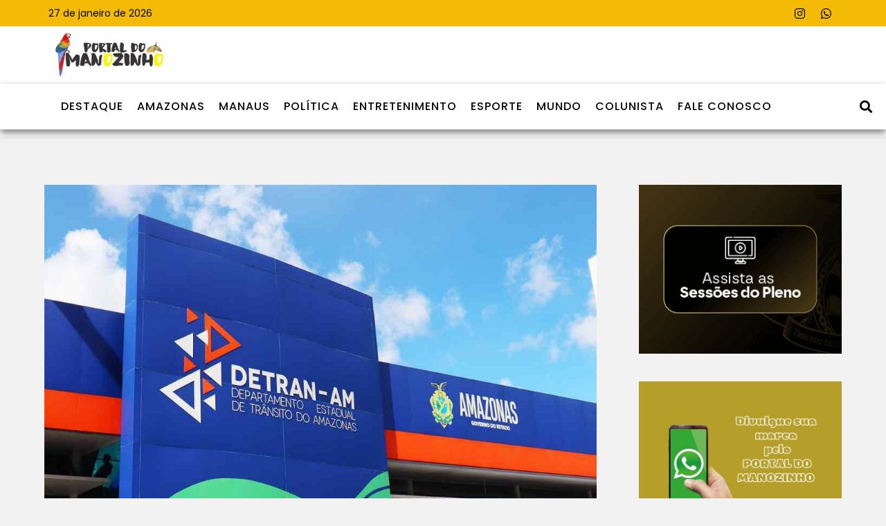

--- FILE ---
content_type: text/html; charset=UTF-8
request_url: https://portaldomanozinho.com.br/detran-amazonas-convoca-mais-16-aprovados-em-concurso-publico/
body_size: 28445
content:
<!DOCTYPE html>
<html class="html" lang="pt-BR">
<head>
	<meta charset="UTF-8">
	<link rel="profile" href="https://gmpg.org/xfn/11">

	<title>Detran Amazonas convoca mais 16 aprovados em concurso público - Portal do Manozinho</title>
	<style>img:is([sizes="auto" i], [sizes^="auto," i]) { contain-intrinsic-size: 3000px 1500px }</style>
	<link rel="pingback" href="https://portaldomanozinho.com.br/xmlrpc.php">
<meta name="viewport" content="width=device-width, initial-scale=1"><meta name="description" content="Instituição já convocou 173 aprovados no certame realizado em maio de 2022 O Departamento Estadual de Trânsito do Amazonas (Detran-AM) convocou, nesta segunda-feira (16/01), via Diário Oficial do Estado (DOE), mais 16 aprovados no concurso público promovido pela instituição em maio de 2022. Ao todo, desde o início dos chamamentos,&hellip;">
<meta name="robots" content="index, follow, max-snippet:-1, max-image-preview:large, max-video-preview:-1">
<link rel="canonical" href="https://portaldomanozinho.com.br/detran-amazonas-convoca-mais-16-aprovados-em-concurso-publico/">
<meta property="og:url" content="https://portaldomanozinho.com.br/detran-amazonas-convoca-mais-16-aprovados-em-concurso-publico/">
<meta property="og:site_name" content="Portal do Manozinho">
<meta property="og:locale" content="pt_BR">
<meta property="og:type" content="article">
<meta property="og:title" content="Detran Amazonas convoca mais 16 aprovados em concurso público - Portal do Manozinho">
<meta property="og:description" content="Instituição já convocou 173 aprovados no certame realizado em maio de 2022 O Departamento Estadual de Trânsito do Amazonas (Detran-AM) convocou, nesta segunda-feira (16/01), via Diário Oficial do Estado (DOE), mais 16 aprovados no concurso público promovido pela instituição em maio de 2022. Ao todo, desde o início dos chamamentos,&hellip;">
<meta property="og:image" content="https://portaldomanozinho.com.br/wp-content/uploads/2024/01/71905cb5-640a-4a96-925d-7cbc37445166.jpg">
<meta property="og:image:secure_url" content="https://portaldomanozinho.com.br/wp-content/uploads/2024/01/71905cb5-640a-4a96-925d-7cbc37445166.jpg">
<meta property="og:image:width" content="1024">
<meta property="og:image:height" content="771">
<meta property="fb:pages" content="">
<meta property="fb:admins" content="">
<meta property="fb:app_id" content="">
<meta name="twitter:card" content="summary">
<meta name="twitter:title" content="Detran Amazonas convoca mais 16 aprovados em concurso público - Portal do Manozinho">
<meta name="twitter:description" content="Instituição já convocou 173 aprovados no certame realizado em maio de 2022 O Departamento Estadual de Trânsito do Amazonas (Detran-AM) convocou, nesta segunda-feira (16/01), via Diário Oficial do Estado (DOE), mais 16 aprovados no concurso público promovido pela instituição em maio de 2022. Ao todo, desde o início dos chamamentos,&hellip;">
<meta name="twitter:image" content="https://portaldomanozinho.com.br/wp-content/uploads/2024/01/71905cb5-640a-4a96-925d-7cbc37445166.jpg">
<link rel='dns-prefetch' href='//www.googletagmanager.com' />
<link rel='dns-prefetch' href='//fonts.googleapis.com' />
<link rel="alternate" type="application/rss+xml" title="Feed para Portal do Manozinho &raquo;" href="https://portaldomanozinho.com.br/feed/" />
<link rel="alternate" type="application/rss+xml" title="Feed de comentários para Portal do Manozinho &raquo;" href="https://portaldomanozinho.com.br/comments/feed/" />
<link rel="alternate" type="application/rss+xml" title="Feed de comentários para Portal do Manozinho &raquo; Detran Amazonas convoca mais 16 aprovados em concurso público" href="https://portaldomanozinho.com.br/detran-amazonas-convoca-mais-16-aprovados-em-concurso-publico/feed/" />
<script>
window._wpemojiSettings = {"baseUrl":"https:\/\/s.w.org\/images\/core\/emoji\/16.0.1\/72x72\/","ext":".png","svgUrl":"https:\/\/s.w.org\/images\/core\/emoji\/16.0.1\/svg\/","svgExt":".svg","source":{"concatemoji":"https:\/\/portaldomanozinho.com.br\/wp-includes\/js\/wp-emoji-release.min.js?ver=6.8.3"}};
/*! This file is auto-generated */
!function(s,n){var o,i,e;function c(e){try{var t={supportTests:e,timestamp:(new Date).valueOf()};sessionStorage.setItem(o,JSON.stringify(t))}catch(e){}}function p(e,t,n){e.clearRect(0,0,e.canvas.width,e.canvas.height),e.fillText(t,0,0);var t=new Uint32Array(e.getImageData(0,0,e.canvas.width,e.canvas.height).data),a=(e.clearRect(0,0,e.canvas.width,e.canvas.height),e.fillText(n,0,0),new Uint32Array(e.getImageData(0,0,e.canvas.width,e.canvas.height).data));return t.every(function(e,t){return e===a[t]})}function u(e,t){e.clearRect(0,0,e.canvas.width,e.canvas.height),e.fillText(t,0,0);for(var n=e.getImageData(16,16,1,1),a=0;a<n.data.length;a++)if(0!==n.data[a])return!1;return!0}function f(e,t,n,a){switch(t){case"flag":return n(e,"\ud83c\udff3\ufe0f\u200d\u26a7\ufe0f","\ud83c\udff3\ufe0f\u200b\u26a7\ufe0f")?!1:!n(e,"\ud83c\udde8\ud83c\uddf6","\ud83c\udde8\u200b\ud83c\uddf6")&&!n(e,"\ud83c\udff4\udb40\udc67\udb40\udc62\udb40\udc65\udb40\udc6e\udb40\udc67\udb40\udc7f","\ud83c\udff4\u200b\udb40\udc67\u200b\udb40\udc62\u200b\udb40\udc65\u200b\udb40\udc6e\u200b\udb40\udc67\u200b\udb40\udc7f");case"emoji":return!a(e,"\ud83e\udedf")}return!1}function g(e,t,n,a){var r="undefined"!=typeof WorkerGlobalScope&&self instanceof WorkerGlobalScope?new OffscreenCanvas(300,150):s.createElement("canvas"),o=r.getContext("2d",{willReadFrequently:!0}),i=(o.textBaseline="top",o.font="600 32px Arial",{});return e.forEach(function(e){i[e]=t(o,e,n,a)}),i}function t(e){var t=s.createElement("script");t.src=e,t.defer=!0,s.head.appendChild(t)}"undefined"!=typeof Promise&&(o="wpEmojiSettingsSupports",i=["flag","emoji"],n.supports={everything:!0,everythingExceptFlag:!0},e=new Promise(function(e){s.addEventListener("DOMContentLoaded",e,{once:!0})}),new Promise(function(t){var n=function(){try{var e=JSON.parse(sessionStorage.getItem(o));if("object"==typeof e&&"number"==typeof e.timestamp&&(new Date).valueOf()<e.timestamp+604800&&"object"==typeof e.supportTests)return e.supportTests}catch(e){}return null}();if(!n){if("undefined"!=typeof Worker&&"undefined"!=typeof OffscreenCanvas&&"undefined"!=typeof URL&&URL.createObjectURL&&"undefined"!=typeof Blob)try{var e="postMessage("+g.toString()+"("+[JSON.stringify(i),f.toString(),p.toString(),u.toString()].join(",")+"));",a=new Blob([e],{type:"text/javascript"}),r=new Worker(URL.createObjectURL(a),{name:"wpTestEmojiSupports"});return void(r.onmessage=function(e){c(n=e.data),r.terminate(),t(n)})}catch(e){}c(n=g(i,f,p,u))}t(n)}).then(function(e){for(var t in e)n.supports[t]=e[t],n.supports.everything=n.supports.everything&&n.supports[t],"flag"!==t&&(n.supports.everythingExceptFlag=n.supports.everythingExceptFlag&&n.supports[t]);n.supports.everythingExceptFlag=n.supports.everythingExceptFlag&&!n.supports.flag,n.DOMReady=!1,n.readyCallback=function(){n.DOMReady=!0}}).then(function(){return e}).then(function(){var e;n.supports.everything||(n.readyCallback(),(e=n.source||{}).concatemoji?t(e.concatemoji):e.wpemoji&&e.twemoji&&(t(e.twemoji),t(e.wpemoji)))}))}((window,document),window._wpemojiSettings);
</script>
<!-- portaldomanozinho.com.br is managing ads with Advanced Ads 2.0.16 – https://wpadvancedads.com/ --><script id="porta-ready">
			window.advanced_ads_ready=function(e,a){a=a||"complete";var d=function(e){return"interactive"===a?"loading"!==e:"complete"===e};d(document.readyState)?e():document.addEventListener("readystatechange",(function(a){d(a.target.readyState)&&e()}),{once:"interactive"===a})},window.advanced_ads_ready_queue=window.advanced_ads_ready_queue||[];		</script>
		
<style id='wp-emoji-styles-inline-css'>

	img.wp-smiley, img.emoji {
		display: inline !important;
		border: none !important;
		box-shadow: none !important;
		height: 1em !important;
		width: 1em !important;
		margin: 0 0.07em !important;
		vertical-align: -0.1em !important;
		background: none !important;
		padding: 0 !important;
	}
</style>
<link rel='stylesheet' id='wp-block-library-css' href='https://portaldomanozinho.com.br/wp-includes/css/dist/block-library/style.min.css?ver=6.8.3' media='all' />
<style id='wp-block-library-theme-inline-css'>
.wp-block-audio :where(figcaption){color:#555;font-size:13px;text-align:center}.is-dark-theme .wp-block-audio :where(figcaption){color:#ffffffa6}.wp-block-audio{margin:0 0 1em}.wp-block-code{border:1px solid #ccc;border-radius:4px;font-family:Menlo,Consolas,monaco,monospace;padding:.8em 1em}.wp-block-embed :where(figcaption){color:#555;font-size:13px;text-align:center}.is-dark-theme .wp-block-embed :where(figcaption){color:#ffffffa6}.wp-block-embed{margin:0 0 1em}.blocks-gallery-caption{color:#555;font-size:13px;text-align:center}.is-dark-theme .blocks-gallery-caption{color:#ffffffa6}:root :where(.wp-block-image figcaption){color:#555;font-size:13px;text-align:center}.is-dark-theme :root :where(.wp-block-image figcaption){color:#ffffffa6}.wp-block-image{margin:0 0 1em}.wp-block-pullquote{border-bottom:4px solid;border-top:4px solid;color:currentColor;margin-bottom:1.75em}.wp-block-pullquote cite,.wp-block-pullquote footer,.wp-block-pullquote__citation{color:currentColor;font-size:.8125em;font-style:normal;text-transform:uppercase}.wp-block-quote{border-left:.25em solid;margin:0 0 1.75em;padding-left:1em}.wp-block-quote cite,.wp-block-quote footer{color:currentColor;font-size:.8125em;font-style:normal;position:relative}.wp-block-quote:where(.has-text-align-right){border-left:none;border-right:.25em solid;padding-left:0;padding-right:1em}.wp-block-quote:where(.has-text-align-center){border:none;padding-left:0}.wp-block-quote.is-large,.wp-block-quote.is-style-large,.wp-block-quote:where(.is-style-plain){border:none}.wp-block-search .wp-block-search__label{font-weight:700}.wp-block-search__button{border:1px solid #ccc;padding:.375em .625em}:where(.wp-block-group.has-background){padding:1.25em 2.375em}.wp-block-separator.has-css-opacity{opacity:.4}.wp-block-separator{border:none;border-bottom:2px solid;margin-left:auto;margin-right:auto}.wp-block-separator.has-alpha-channel-opacity{opacity:1}.wp-block-separator:not(.is-style-wide):not(.is-style-dots){width:100px}.wp-block-separator.has-background:not(.is-style-dots){border-bottom:none;height:1px}.wp-block-separator.has-background:not(.is-style-wide):not(.is-style-dots){height:2px}.wp-block-table{margin:0 0 1em}.wp-block-table td,.wp-block-table th{word-break:normal}.wp-block-table :where(figcaption){color:#555;font-size:13px;text-align:center}.is-dark-theme .wp-block-table :where(figcaption){color:#ffffffa6}.wp-block-video :where(figcaption){color:#555;font-size:13px;text-align:center}.is-dark-theme .wp-block-video :where(figcaption){color:#ffffffa6}.wp-block-video{margin:0 0 1em}:root :where(.wp-block-template-part.has-background){margin-bottom:0;margin-top:0;padding:1.25em 2.375em}
</style>
<style id='classic-theme-styles-inline-css'>
/*! This file is auto-generated */
.wp-block-button__link{color:#fff;background-color:#32373c;border-radius:9999px;box-shadow:none;text-decoration:none;padding:calc(.667em + 2px) calc(1.333em + 2px);font-size:1.125em}.wp-block-file__button{background:#32373c;color:#fff;text-decoration:none}
</style>
<style id='global-styles-inline-css'>
:root{--wp--preset--aspect-ratio--square: 1;--wp--preset--aspect-ratio--4-3: 4/3;--wp--preset--aspect-ratio--3-4: 3/4;--wp--preset--aspect-ratio--3-2: 3/2;--wp--preset--aspect-ratio--2-3: 2/3;--wp--preset--aspect-ratio--16-9: 16/9;--wp--preset--aspect-ratio--9-16: 9/16;--wp--preset--color--black: #000000;--wp--preset--color--cyan-bluish-gray: #abb8c3;--wp--preset--color--white: #ffffff;--wp--preset--color--pale-pink: #f78da7;--wp--preset--color--vivid-red: #cf2e2e;--wp--preset--color--luminous-vivid-orange: #ff6900;--wp--preset--color--luminous-vivid-amber: #fcb900;--wp--preset--color--light-green-cyan: #7bdcb5;--wp--preset--color--vivid-green-cyan: #00d084;--wp--preset--color--pale-cyan-blue: #8ed1fc;--wp--preset--color--vivid-cyan-blue: #0693e3;--wp--preset--color--vivid-purple: #9b51e0;--wp--preset--gradient--vivid-cyan-blue-to-vivid-purple: linear-gradient(135deg,rgba(6,147,227,1) 0%,rgb(155,81,224) 100%);--wp--preset--gradient--light-green-cyan-to-vivid-green-cyan: linear-gradient(135deg,rgb(122,220,180) 0%,rgb(0,208,130) 100%);--wp--preset--gradient--luminous-vivid-amber-to-luminous-vivid-orange: linear-gradient(135deg,rgba(252,185,0,1) 0%,rgba(255,105,0,1) 100%);--wp--preset--gradient--luminous-vivid-orange-to-vivid-red: linear-gradient(135deg,rgba(255,105,0,1) 0%,rgb(207,46,46) 100%);--wp--preset--gradient--very-light-gray-to-cyan-bluish-gray: linear-gradient(135deg,rgb(238,238,238) 0%,rgb(169,184,195) 100%);--wp--preset--gradient--cool-to-warm-spectrum: linear-gradient(135deg,rgb(74,234,220) 0%,rgb(151,120,209) 20%,rgb(207,42,186) 40%,rgb(238,44,130) 60%,rgb(251,105,98) 80%,rgb(254,248,76) 100%);--wp--preset--gradient--blush-light-purple: linear-gradient(135deg,rgb(255,206,236) 0%,rgb(152,150,240) 100%);--wp--preset--gradient--blush-bordeaux: linear-gradient(135deg,rgb(254,205,165) 0%,rgb(254,45,45) 50%,rgb(107,0,62) 100%);--wp--preset--gradient--luminous-dusk: linear-gradient(135deg,rgb(255,203,112) 0%,rgb(199,81,192) 50%,rgb(65,88,208) 100%);--wp--preset--gradient--pale-ocean: linear-gradient(135deg,rgb(255,245,203) 0%,rgb(182,227,212) 50%,rgb(51,167,181) 100%);--wp--preset--gradient--electric-grass: linear-gradient(135deg,rgb(202,248,128) 0%,rgb(113,206,126) 100%);--wp--preset--gradient--midnight: linear-gradient(135deg,rgb(2,3,129) 0%,rgb(40,116,252) 100%);--wp--preset--font-size--small: 13px;--wp--preset--font-size--medium: 20px;--wp--preset--font-size--large: 36px;--wp--preset--font-size--x-large: 42px;--wp--preset--spacing--20: 0.44rem;--wp--preset--spacing--30: 0.67rem;--wp--preset--spacing--40: 1rem;--wp--preset--spacing--50: 1.5rem;--wp--preset--spacing--60: 2.25rem;--wp--preset--spacing--70: 3.38rem;--wp--preset--spacing--80: 5.06rem;--wp--preset--shadow--natural: 6px 6px 9px rgba(0, 0, 0, 0.2);--wp--preset--shadow--deep: 12px 12px 50px rgba(0, 0, 0, 0.4);--wp--preset--shadow--sharp: 6px 6px 0px rgba(0, 0, 0, 0.2);--wp--preset--shadow--outlined: 6px 6px 0px -3px rgba(255, 255, 255, 1), 6px 6px rgba(0, 0, 0, 1);--wp--preset--shadow--crisp: 6px 6px 0px rgba(0, 0, 0, 1);}:where(.is-layout-flex){gap: 0.5em;}:where(.is-layout-grid){gap: 0.5em;}body .is-layout-flex{display: flex;}.is-layout-flex{flex-wrap: wrap;align-items: center;}.is-layout-flex > :is(*, div){margin: 0;}body .is-layout-grid{display: grid;}.is-layout-grid > :is(*, div){margin: 0;}:where(.wp-block-columns.is-layout-flex){gap: 2em;}:where(.wp-block-columns.is-layout-grid){gap: 2em;}:where(.wp-block-post-template.is-layout-flex){gap: 1.25em;}:where(.wp-block-post-template.is-layout-grid){gap: 1.25em;}.has-black-color{color: var(--wp--preset--color--black) !important;}.has-cyan-bluish-gray-color{color: var(--wp--preset--color--cyan-bluish-gray) !important;}.has-white-color{color: var(--wp--preset--color--white) !important;}.has-pale-pink-color{color: var(--wp--preset--color--pale-pink) !important;}.has-vivid-red-color{color: var(--wp--preset--color--vivid-red) !important;}.has-luminous-vivid-orange-color{color: var(--wp--preset--color--luminous-vivid-orange) !important;}.has-luminous-vivid-amber-color{color: var(--wp--preset--color--luminous-vivid-amber) !important;}.has-light-green-cyan-color{color: var(--wp--preset--color--light-green-cyan) !important;}.has-vivid-green-cyan-color{color: var(--wp--preset--color--vivid-green-cyan) !important;}.has-pale-cyan-blue-color{color: var(--wp--preset--color--pale-cyan-blue) !important;}.has-vivid-cyan-blue-color{color: var(--wp--preset--color--vivid-cyan-blue) !important;}.has-vivid-purple-color{color: var(--wp--preset--color--vivid-purple) !important;}.has-black-background-color{background-color: var(--wp--preset--color--black) !important;}.has-cyan-bluish-gray-background-color{background-color: var(--wp--preset--color--cyan-bluish-gray) !important;}.has-white-background-color{background-color: var(--wp--preset--color--white) !important;}.has-pale-pink-background-color{background-color: var(--wp--preset--color--pale-pink) !important;}.has-vivid-red-background-color{background-color: var(--wp--preset--color--vivid-red) !important;}.has-luminous-vivid-orange-background-color{background-color: var(--wp--preset--color--luminous-vivid-orange) !important;}.has-luminous-vivid-amber-background-color{background-color: var(--wp--preset--color--luminous-vivid-amber) !important;}.has-light-green-cyan-background-color{background-color: var(--wp--preset--color--light-green-cyan) !important;}.has-vivid-green-cyan-background-color{background-color: var(--wp--preset--color--vivid-green-cyan) !important;}.has-pale-cyan-blue-background-color{background-color: var(--wp--preset--color--pale-cyan-blue) !important;}.has-vivid-cyan-blue-background-color{background-color: var(--wp--preset--color--vivid-cyan-blue) !important;}.has-vivid-purple-background-color{background-color: var(--wp--preset--color--vivid-purple) !important;}.has-black-border-color{border-color: var(--wp--preset--color--black) !important;}.has-cyan-bluish-gray-border-color{border-color: var(--wp--preset--color--cyan-bluish-gray) !important;}.has-white-border-color{border-color: var(--wp--preset--color--white) !important;}.has-pale-pink-border-color{border-color: var(--wp--preset--color--pale-pink) !important;}.has-vivid-red-border-color{border-color: var(--wp--preset--color--vivid-red) !important;}.has-luminous-vivid-orange-border-color{border-color: var(--wp--preset--color--luminous-vivid-orange) !important;}.has-luminous-vivid-amber-border-color{border-color: var(--wp--preset--color--luminous-vivid-amber) !important;}.has-light-green-cyan-border-color{border-color: var(--wp--preset--color--light-green-cyan) !important;}.has-vivid-green-cyan-border-color{border-color: var(--wp--preset--color--vivid-green-cyan) !important;}.has-pale-cyan-blue-border-color{border-color: var(--wp--preset--color--pale-cyan-blue) !important;}.has-vivid-cyan-blue-border-color{border-color: var(--wp--preset--color--vivid-cyan-blue) !important;}.has-vivid-purple-border-color{border-color: var(--wp--preset--color--vivid-purple) !important;}.has-vivid-cyan-blue-to-vivid-purple-gradient-background{background: var(--wp--preset--gradient--vivid-cyan-blue-to-vivid-purple) !important;}.has-light-green-cyan-to-vivid-green-cyan-gradient-background{background: var(--wp--preset--gradient--light-green-cyan-to-vivid-green-cyan) !important;}.has-luminous-vivid-amber-to-luminous-vivid-orange-gradient-background{background: var(--wp--preset--gradient--luminous-vivid-amber-to-luminous-vivid-orange) !important;}.has-luminous-vivid-orange-to-vivid-red-gradient-background{background: var(--wp--preset--gradient--luminous-vivid-orange-to-vivid-red) !important;}.has-very-light-gray-to-cyan-bluish-gray-gradient-background{background: var(--wp--preset--gradient--very-light-gray-to-cyan-bluish-gray) !important;}.has-cool-to-warm-spectrum-gradient-background{background: var(--wp--preset--gradient--cool-to-warm-spectrum) !important;}.has-blush-light-purple-gradient-background{background: var(--wp--preset--gradient--blush-light-purple) !important;}.has-blush-bordeaux-gradient-background{background: var(--wp--preset--gradient--blush-bordeaux) !important;}.has-luminous-dusk-gradient-background{background: var(--wp--preset--gradient--luminous-dusk) !important;}.has-pale-ocean-gradient-background{background: var(--wp--preset--gradient--pale-ocean) !important;}.has-electric-grass-gradient-background{background: var(--wp--preset--gradient--electric-grass) !important;}.has-midnight-gradient-background{background: var(--wp--preset--gradient--midnight) !important;}.has-small-font-size{font-size: var(--wp--preset--font-size--small) !important;}.has-medium-font-size{font-size: var(--wp--preset--font-size--medium) !important;}.has-large-font-size{font-size: var(--wp--preset--font-size--large) !important;}.has-x-large-font-size{font-size: var(--wp--preset--font-size--x-large) !important;}
:where(.wp-block-post-template.is-layout-flex){gap: 1.25em;}:where(.wp-block-post-template.is-layout-grid){gap: 1.25em;}
:where(.wp-block-columns.is-layout-flex){gap: 2em;}:where(.wp-block-columns.is-layout-grid){gap: 2em;}
:root :where(.wp-block-pullquote){font-size: 1.5em;line-height: 1.6;}
</style>
<link rel='stylesheet' id='font-awesome-css' href='https://portaldomanozinho.com.br/wp-content/themes/oceanwp/assets/fonts/fontawesome/css/all.min.css?ver=6.7.2' media='all' />
<link rel='stylesheet' id='simple-line-icons-css' href='https://portaldomanozinho.com.br/wp-content/themes/oceanwp/assets/css/third/simple-line-icons.min.css?ver=2.4.0' media='all' />
<link rel='stylesheet' id='oceanwp-style-css' href='https://portaldomanozinho.com.br/wp-content/themes/oceanwp/assets/css/style.min.css?ver=4.0.9' media='all' />
<link rel='stylesheet' id='oceanwp-google-font-poppins-css' href='//fonts.googleapis.com/css?family=Poppins%3A100%2C200%2C300%2C400%2C500%2C600%2C700%2C800%2C900%2C100i%2C200i%2C300i%2C400i%2C500i%2C600i%2C700i%2C800i%2C900i&#038;subset=latin&#038;display=swap&#038;ver=6.8.3' media='all' />
<link rel='stylesheet' id='elementor-frontend-css' href='https://portaldomanozinho.com.br/wp-content/plugins/elementor/assets/css/frontend.min.css?ver=3.33.2' media='all' />
<link rel='stylesheet' id='widget-text-editor-css' href='https://portaldomanozinho.com.br/wp-content/plugins/elementor/assets/css/widget-text-editor.min.css?ver=3.33.2' media='all' />
<link rel='stylesheet' id='e-animation-shrink-css' href='https://portaldomanozinho.com.br/wp-content/plugins/elementor/assets/lib/animations/styles/e-animation-shrink.min.css?ver=3.33.2' media='all' />
<link rel='stylesheet' id='widget-social-icons-css' href='https://portaldomanozinho.com.br/wp-content/plugins/elementor/assets/css/widget-social-icons.min.css?ver=3.33.2' media='all' />
<link rel='stylesheet' id='e-apple-webkit-css' href='https://portaldomanozinho.com.br/wp-content/plugins/elementor/assets/css/conditionals/apple-webkit.min.css?ver=3.33.2' media='all' />
<link rel='stylesheet' id='e-animation-grow-css' href='https://portaldomanozinho.com.br/wp-content/plugins/elementor/assets/lib/animations/styles/e-animation-grow.min.css?ver=3.33.2' media='all' />
<link rel='stylesheet' id='widget-image-css' href='https://portaldomanozinho.com.br/wp-content/plugins/elementor/assets/css/widget-image.min.css?ver=3.33.2' media='all' />
<link rel='stylesheet' id='widget-nav-menu-css' href='https://portaldomanozinho.com.br/wp-content/plugins/elementor-pro/assets/css/widget-nav-menu.min.css?ver=3.29.2' media='all' />
<link rel='stylesheet' id='widget-search-form-css' href='https://portaldomanozinho.com.br/wp-content/plugins/elementor-pro/assets/css/widget-search-form.min.css?ver=3.29.2' media='all' />
<link rel='stylesheet' id='elementor-icons-shared-0-css' href='https://portaldomanozinho.com.br/wp-content/plugins/elementor/assets/lib/font-awesome/css/fontawesome.min.css?ver=5.15.3' media='all' />
<link rel='stylesheet' id='elementor-icons-fa-solid-css' href='https://portaldomanozinho.com.br/wp-content/plugins/elementor/assets/lib/font-awesome/css/solid.min.css?ver=5.15.3' media='all' />
<link rel='stylesheet' id='e-sticky-css' href='https://portaldomanozinho.com.br/wp-content/plugins/elementor-pro/assets/css/modules/sticky.min.css?ver=3.29.2' media='all' />
<link rel='stylesheet' id='elementor-icons-css' href='https://portaldomanozinho.com.br/wp-content/plugins/elementor/assets/lib/eicons/css/elementor-icons.min.css?ver=5.44.0' media='all' />
<link rel='stylesheet' id='elementor-post-6-css' href='https://portaldomanozinho.com.br/wp-content/uploads/elementor/css/post-6.css?ver=1769514414' media='all' />
<link rel='stylesheet' id='elementor-post-114-css' href='https://portaldomanozinho.com.br/wp-content/uploads/elementor/css/post-114.css?ver=1769514440' media='all' />
<link rel='stylesheet' id='elementor-post-175-css' href='https://portaldomanozinho.com.br/wp-content/uploads/elementor/css/post-175.css?ver=1769514414' media='all' />
<link rel='stylesheet' id='oe-widgets-style-css' href='https://portaldomanozinho.com.br/wp-content/plugins/ocean-extra/assets/css/widgets.css?ver=6.8.3' media='all' />
<link rel='stylesheet' id='elementor-gf-local-poppins-css' href='https://portaldomanozinho.com.br/wp-content/uploads/elementor/google-fonts/css/poppins.css?ver=1742932944' media='all' />
<link rel='stylesheet' id='elementor-gf-local-roboto-css' href='https://portaldomanozinho.com.br/wp-content/uploads/elementor/google-fonts/css/roboto.css?ver=1742932967' media='all' />
<link rel='stylesheet' id='elementor-icons-fa-brands-css' href='https://portaldomanozinho.com.br/wp-content/plugins/elementor/assets/lib/font-awesome/css/brands.min.css?ver=5.15.3' media='all' />
<script src="https://portaldomanozinho.com.br/wp-includes/js/jquery/jquery.min.js?ver=3.7.1" id="jquery-core-js"></script>
<script src="https://portaldomanozinho.com.br/wp-includes/js/jquery/jquery-migrate.min.js?ver=3.4.1" id="jquery-migrate-js"></script>

<!-- Snippet da etiqueta do Google (gtag.js) adicionado pelo Site Kit -->
<!-- Snippet do Google Análises adicionado pelo Site Kit -->
<script src="https://www.googletagmanager.com/gtag/js?id=GT-PJRMS8Z" id="google_gtagjs-js" async></script>
<script id="google_gtagjs-js-after">
window.dataLayer = window.dataLayer || [];function gtag(){dataLayer.push(arguments);}
gtag("set","linker",{"domains":["portaldomanozinho.com.br"]});
gtag("js", new Date());
gtag("set", "developer_id.dZTNiMT", true);
gtag("config", "GT-PJRMS8Z");
</script>
<link rel="https://api.w.org/" href="https://portaldomanozinho.com.br/wp-json/" /><link rel="alternate" title="JSON" type="application/json" href="https://portaldomanozinho.com.br/wp-json/wp/v2/posts/28619" /><link rel="EditURI" type="application/rsd+xml" title="RSD" href="https://portaldomanozinho.com.br/xmlrpc.php?rsd" />
<link rel='shortlink' href='https://portaldomanozinho.com.br/?p=28619' />
<link rel="alternate" title="oEmbed (JSON)" type="application/json+oembed" href="https://portaldomanozinho.com.br/wp-json/oembed/1.0/embed?url=https%3A%2F%2Fportaldomanozinho.com.br%2Fdetran-amazonas-convoca-mais-16-aprovados-em-concurso-publico%2F" />
<link rel="alternate" title="oEmbed (XML)" type="text/xml+oembed" href="https://portaldomanozinho.com.br/wp-json/oembed/1.0/embed?url=https%3A%2F%2Fportaldomanozinho.com.br%2Fdetran-amazonas-convoca-mais-16-aprovados-em-concurso-publico%2F&#038;format=xml" />
<meta name="generator" content="Site Kit by Google 1.171.0" /><meta name="generator" content="Elementor 3.33.2; features: additional_custom_breakpoints; settings: css_print_method-external, google_font-enabled, font_display-auto">
			<style>
				.e-con.e-parent:nth-of-type(n+4):not(.e-lazyloaded):not(.e-no-lazyload),
				.e-con.e-parent:nth-of-type(n+4):not(.e-lazyloaded):not(.e-no-lazyload) * {
					background-image: none !important;
				}
				@media screen and (max-height: 1024px) {
					.e-con.e-parent:nth-of-type(n+3):not(.e-lazyloaded):not(.e-no-lazyload),
					.e-con.e-parent:nth-of-type(n+3):not(.e-lazyloaded):not(.e-no-lazyload) * {
						background-image: none !important;
					}
				}
				@media screen and (max-height: 640px) {
					.e-con.e-parent:nth-of-type(n+2):not(.e-lazyloaded):not(.e-no-lazyload),
					.e-con.e-parent:nth-of-type(n+2):not(.e-lazyloaded):not(.e-no-lazyload) * {
						background-image: none !important;
					}
				}
			</style>
			<link rel="icon" href="https://portaldomanozinho.com.br/wp-content/uploads/2023/10/cropped-WhatsApp-Image-2023-10-26-at-21.35.45-32x32.jpeg" sizes="32x32" />
<link rel="icon" href="https://portaldomanozinho.com.br/wp-content/uploads/2023/10/cropped-WhatsApp-Image-2023-10-26-at-21.35.45-192x192.jpeg" sizes="192x192" />
<link rel="apple-touch-icon" href="https://portaldomanozinho.com.br/wp-content/uploads/2023/10/cropped-WhatsApp-Image-2023-10-26-at-21.35.45-180x180.jpeg" />
<meta name="msapplication-TileImage" content="https://portaldomanozinho.com.br/wp-content/uploads/2023/10/cropped-WhatsApp-Image-2023-10-26-at-21.35.45-270x270.jpeg" />
		<style id="wp-custom-css">
			.oceanwp-recent-posts .recent-posts-comments a{Display:none}.oceanwp-recent-posts .recent-posts-info .sep{Display:none}		</style>
		<!-- OceanWP CSS -->
<style type="text/css">
/* Colors */a:hover,a.light:hover,.theme-heading .text::before,.theme-heading .text::after,#top-bar-content >a:hover,#top-bar-social li.oceanwp-email a:hover,#site-navigation-wrap .dropdown-menu >li >a:hover,#site-header.medium-header #medium-searchform button:hover,.oceanwp-mobile-menu-icon a:hover,.blog-entry.post .blog-entry-header .entry-title a:hover,.blog-entry.post .blog-entry-readmore a:hover,.blog-entry.thumbnail-entry .blog-entry-category a,ul.meta li a:hover,.dropcap,.single nav.post-navigation .nav-links .title,body .related-post-title a:hover,body #wp-calendar caption,body .contact-info-widget.default i,body .contact-info-widget.big-icons i,body .custom-links-widget .oceanwp-custom-links li a:hover,body .custom-links-widget .oceanwp-custom-links li a:hover:before,body .posts-thumbnails-widget li a:hover,body .social-widget li.oceanwp-email a:hover,.comment-author .comment-meta .comment-reply-link,#respond #cancel-comment-reply-link:hover,#footer-widgets .footer-box a:hover,#footer-bottom a:hover,#footer-bottom #footer-bottom-menu a:hover,.sidr a:hover,.sidr-class-dropdown-toggle:hover,.sidr-class-menu-item-has-children.active >a,.sidr-class-menu-item-has-children.active >a >.sidr-class-dropdown-toggle,input[type=checkbox]:checked:before{color:#f7d513}.single nav.post-navigation .nav-links .title .owp-icon use,.blog-entry.post .blog-entry-readmore a:hover .owp-icon use,body .contact-info-widget.default .owp-icon use,body .contact-info-widget.big-icons .owp-icon use{stroke:#f7d513}input[type="button"],input[type="reset"],input[type="submit"],button[type="submit"],.button,#site-navigation-wrap .dropdown-menu >li.btn >a >span,.thumbnail:hover i,.thumbnail:hover .link-post-svg-icon,.post-quote-content,.omw-modal .omw-close-modal,body .contact-info-widget.big-icons li:hover i,body .contact-info-widget.big-icons li:hover .owp-icon,body div.wpforms-container-full .wpforms-form input[type=submit],body div.wpforms-container-full .wpforms-form button[type=submit],body div.wpforms-container-full .wpforms-form .wpforms-page-button,.woocommerce-cart .wp-element-button,.woocommerce-checkout .wp-element-button,.wp-block-button__link{background-color:#f7d513}.widget-title{border-color:#f7d513}blockquote{border-color:#f7d513}.wp-block-quote{border-color:#f7d513}#searchform-dropdown{border-color:#f7d513}.dropdown-menu .sub-menu{border-color:#f7d513}.blog-entry.large-entry .blog-entry-readmore a:hover{border-color:#f7d513}.oceanwp-newsletter-form-wrap input[type="email"]:focus{border-color:#f7d513}.social-widget li.oceanwp-email a:hover{border-color:#f7d513}#respond #cancel-comment-reply-link:hover{border-color:#f7d513}body .contact-info-widget.big-icons li:hover i{border-color:#f7d513}body .contact-info-widget.big-icons li:hover .owp-icon{border-color:#f7d513}#footer-widgets .oceanwp-newsletter-form-wrap input[type="email"]:focus{border-color:#f7d513}body,.separate-layout,.has-parallax-footer:not(.separate-layout) #main{background-color:#f2f2f2}body .theme-button,body input[type="submit"],body button[type="submit"],body button,body .button,body div.wpforms-container-full .wpforms-form input[type=submit],body div.wpforms-container-full .wpforms-form button[type=submit],body div.wpforms-container-full .wpforms-form .wpforms-page-button,.woocommerce-cart .wp-element-button,.woocommerce-checkout .wp-element-button,.wp-block-button__link{border-color:#ffffff}body .theme-button:hover,body input[type="submit"]:hover,body button[type="submit"]:hover,body button:hover,body .button:hover,body div.wpforms-container-full .wpforms-form input[type=submit]:hover,body div.wpforms-container-full .wpforms-form input[type=submit]:active,body div.wpforms-container-full .wpforms-form button[type=submit]:hover,body div.wpforms-container-full .wpforms-form button[type=submit]:active,body div.wpforms-container-full .wpforms-form .wpforms-page-button:hover,body div.wpforms-container-full .wpforms-form .wpforms-page-button:active,.woocommerce-cart .wp-element-button:hover,.woocommerce-checkout .wp-element-button:hover,.wp-block-button__link:hover{border-color:#ffffff}/* OceanWP Style Settings CSS */.theme-button,input[type="submit"],button[type="submit"],button,.button,body div.wpforms-container-full .wpforms-form input[type=submit],body div.wpforms-container-full .wpforms-form button[type=submit],body div.wpforms-container-full .wpforms-form .wpforms-page-button{border-style:solid}.theme-button,input[type="submit"],button[type="submit"],button,.button,body div.wpforms-container-full .wpforms-form input[type=submit],body div.wpforms-container-full .wpforms-form button[type=submit],body div.wpforms-container-full .wpforms-form .wpforms-page-button{border-width:1px}form input[type="text"],form input[type="password"],form input[type="email"],form input[type="url"],form input[type="date"],form input[type="month"],form input[type="time"],form input[type="datetime"],form input[type="datetime-local"],form input[type="week"],form input[type="number"],form input[type="search"],form input[type="tel"],form input[type="color"],form select,form textarea,.woocommerce .woocommerce-checkout .select2-container--default .select2-selection--single{border-style:solid}body div.wpforms-container-full .wpforms-form input[type=date],body div.wpforms-container-full .wpforms-form input[type=datetime],body div.wpforms-container-full .wpforms-form input[type=datetime-local],body div.wpforms-container-full .wpforms-form input[type=email],body div.wpforms-container-full .wpforms-form input[type=month],body div.wpforms-container-full .wpforms-form input[type=number],body div.wpforms-container-full .wpforms-form input[type=password],body div.wpforms-container-full .wpforms-form input[type=range],body div.wpforms-container-full .wpforms-form input[type=search],body div.wpforms-container-full .wpforms-form input[type=tel],body div.wpforms-container-full .wpforms-form input[type=text],body div.wpforms-container-full .wpforms-form input[type=time],body div.wpforms-container-full .wpforms-form input[type=url],body div.wpforms-container-full .wpforms-form input[type=week],body div.wpforms-container-full .wpforms-form select,body div.wpforms-container-full .wpforms-form textarea{border-style:solid}form input[type="text"],form input[type="password"],form input[type="email"],form input[type="url"],form input[type="date"],form input[type="month"],form input[type="time"],form input[type="datetime"],form input[type="datetime-local"],form input[type="week"],form input[type="number"],form input[type="search"],form input[type="tel"],form input[type="color"],form select,form textarea{border-radius:3px}body div.wpforms-container-full .wpforms-form input[type=date],body div.wpforms-container-full .wpforms-form input[type=datetime],body div.wpforms-container-full .wpforms-form input[type=datetime-local],body div.wpforms-container-full .wpforms-form input[type=email],body div.wpforms-container-full .wpforms-form input[type=month],body div.wpforms-container-full .wpforms-form input[type=number],body div.wpforms-container-full .wpforms-form input[type=password],body div.wpforms-container-full .wpforms-form input[type=range],body div.wpforms-container-full .wpforms-form input[type=search],body div.wpforms-container-full .wpforms-form input[type=tel],body div.wpforms-container-full .wpforms-form input[type=text],body div.wpforms-container-full .wpforms-form input[type=time],body div.wpforms-container-full .wpforms-form input[type=url],body div.wpforms-container-full .wpforms-form input[type=week],body div.wpforms-container-full .wpforms-form select,body div.wpforms-container-full .wpforms-form textarea{border-radius:3px}#scroll-top{color:#eded0b}#scroll-top .owp-icon use{stroke:#eded0b}/* Header */#site-header.has-header-media .overlay-header-media{background-color:rgba(0,0,0,0.5)}/* Blog CSS */.ocean-single-post-header ul.meta-item li a:hover{color:#333333}/* Typography */body{font-family:Poppins;font-size:14px;line-height:1.8}h1,h2,h3,h4,h5,h6,.theme-heading,.widget-title,.oceanwp-widget-recent-posts-title,.comment-reply-title,.entry-title,.sidebar-box .widget-title{font-family:Poppins;line-height:1.4}h1{font-family:Poppins;font-size:23px;line-height:1.4}h2{font-family:Poppins;font-size:20px;line-height:1.4}h3{font-family:Poppins;font-size:18px;line-height:1.4}h4{font-family:Poppins;font-size:17px;line-height:1.4}h5{font-size:14px;line-height:1.4}h6{font-size:15px;line-height:1.4}.page-header .page-header-title,.page-header.background-image-page-header .page-header-title{font-size:32px;line-height:1.4}.page-header .page-subheading{font-size:15px;line-height:1.8}.site-breadcrumbs,.site-breadcrumbs a{font-size:13px;line-height:1.4}#top-bar-content,#top-bar-social-alt{font-size:12px;line-height:1.8}#site-logo a.site-logo-text{font-size:24px;line-height:1.8}.dropdown-menu ul li a.menu-link,#site-header.full_screen-header .fs-dropdown-menu ul.sub-menu li a{font-size:12px;line-height:1.2;letter-spacing:.6px}.sidr-class-dropdown-menu li a,a.sidr-class-toggle-sidr-close,#mobile-dropdown ul li a,body #mobile-fullscreen ul li a{font-size:15px;line-height:1.8}.blog-entry.post .blog-entry-header .entry-title a{font-size:24px;line-height:1.4}.ocean-single-post-header .single-post-title{font-size:34px;line-height:1.4;letter-spacing:.6px}.ocean-single-post-header ul.meta-item li,.ocean-single-post-header ul.meta-item li a{font-size:13px;line-height:1.4;letter-spacing:.6px}.ocean-single-post-header .post-author-name,.ocean-single-post-header .post-author-name a{font-size:14px;line-height:1.4;letter-spacing:.6px}.ocean-single-post-header .post-author-description{font-size:12px;line-height:1.4;letter-spacing:.6px}.single-post .entry-title{line-height:1.4;letter-spacing:.6px}.single-post ul.meta li,.single-post ul.meta li a{font-size:14px;line-height:1.4;letter-spacing:.6px}.sidebar-box .widget-title,.sidebar-box.widget_block .wp-block-heading{font-size:13px;line-height:1;letter-spacing:1px}#footer-widgets .footer-box .widget-title{font-size:13px;line-height:1;letter-spacing:1px}#footer-bottom #copyright{font-size:12px;line-height:1}#footer-bottom #footer-bottom-menu{font-size:12px;line-height:1}.woocommerce-store-notice.demo_store{line-height:2;letter-spacing:1.5px}.demo_store .woocommerce-store-notice__dismiss-link{line-height:2;letter-spacing:1.5px}.woocommerce ul.products li.product li.title h2,.woocommerce ul.products li.product li.title a{font-size:14px;line-height:1.5}.woocommerce ul.products li.product li.category,.woocommerce ul.products li.product li.category a{font-size:12px;line-height:1}.woocommerce ul.products li.product .price{font-size:18px;line-height:1}.woocommerce ul.products li.product .button,.woocommerce ul.products li.product .product-inner .added_to_cart{font-size:12px;line-height:1.5;letter-spacing:1px}.woocommerce ul.products li.owp-woo-cond-notice span,.woocommerce ul.products li.owp-woo-cond-notice a{font-size:16px;line-height:1;letter-spacing:1px;font-weight:600;text-transform:capitalize}.woocommerce div.product .product_title{font-size:24px;line-height:1.4;letter-spacing:.6px}.woocommerce div.product p.price{font-size:36px;line-height:1}.woocommerce .owp-btn-normal .summary form button.button,.woocommerce .owp-btn-big .summary form button.button,.woocommerce .owp-btn-very-big .summary form button.button{font-size:12px;line-height:1.5;letter-spacing:1px;text-transform:uppercase}.woocommerce div.owp-woo-single-cond-notice span,.woocommerce div.owp-woo-single-cond-notice a{font-size:18px;line-height:2;letter-spacing:1.5px;font-weight:600;text-transform:capitalize}.ocean-preloader--active .preloader-after-content{font-size:20px;line-height:1.8;letter-spacing:.6px}
</style>
<script async src="https://securepubads.g.doubleclick.net/tag/js/gpt.js"></script>
<script>
  window.googletag = window.googletag || {cmd: []};
  googletag.cmd.push(function() {
    googletag.defineSlot('/194553192/pmm-(a)-espiamanozinho', [[300, 300], [680, 180]], 'div-gpt-ad-1735325860375-0').addService(googletag.pubads());
    googletag.defineSlot('/21799500428/432EspiamanozinhoB', [[728, 90], [300, 600], [970, 250], [1, 1], [300, 250], [650, 90], [716, 119]], 'div-gpt-ad-1735325919430-0').addService(googletag.pubads());
    googletag.defineSlot('/21799500428/431EspiamanozinhoA', [[716, 119], [970, 250], [1, 1], [300, 250], [650, 90], [300, 600], [728, 90]], 'div-gpt-ad-1735325916141-0').addService(googletag.pubads());
    googletag.pubads().enableSingleRequest();
    googletag.pubads().collapseEmptyDivs();
    googletag.enableServices();
  });
</script>


</head>

<body class="wp-singular post-template-default single single-post postid-28619 single-format-standard wp-custom-logo wp-embed-responsive wp-theme-oceanwp oceanwp-theme dropdown-mobile no-header-border default-breakpoint has-sidebar content-right-sidebar post-in-category-amazonas post-in-category-colunista page-header-disabled has-breadcrumbs has-blog-grid elementor-default elementor-kit-6 aa-prefix-porta-" itemscope="itemscope" itemtype="https://schema.org/Article">

	
	
	<div id="outer-wrap" class="site clr">

		<a class="skip-link screen-reader-text" href="#main">Ir para o conteúdo</a>

		
		<div id="wrap" class="clr">

			
			
<header id="site-header" class="clr" data-height="74" itemscope="itemscope" itemtype="https://schema.org/WPHeader" role="banner">

			<div data-elementor-type="header" data-elementor-id="114" class="elementor elementor-114 elementor-location-header" data-elementor-post-type="elementor_library">
					<section class="elementor-section elementor-top-section elementor-element elementor-element-93601af elementor-section-full_width elementor-section-height-min-height elementor-section-height-default elementor-section-items-middle" data-id="93601af" data-element_type="section" data-settings="{&quot;background_background&quot;:&quot;classic&quot;}">
						<div class="elementor-container elementor-column-gap-no">
					<div class="elementor-column elementor-col-100 elementor-top-column elementor-element elementor-element-1c0e389" data-id="1c0e389" data-element_type="column">
			<div class="elementor-widget-wrap elementor-element-populated">
						<section class="elementor-section elementor-inner-section elementor-element elementor-element-379c1b7 elementor-section-boxed elementor-section-height-default elementor-section-height-default" data-id="379c1b7" data-element_type="section">
						<div class="elementor-container elementor-column-gap-no">
					<div class="elementor-column elementor-col-50 elementor-inner-column elementor-element elementor-element-6851228" data-id="6851228" data-element_type="column">
			<div class="elementor-widget-wrap elementor-element-populated">
						<div class="elementor-element elementor-element-2f7e5ae data-topo elementor-drop-cap-yes elementor-drop-cap-view-default elementor-widget elementor-widget-text-editor" data-id="2f7e5ae" data-element_type="widget" data-settings="{&quot;drop_cap&quot;:&quot;yes&quot;}" data-widget_type="text-editor.default">
				<div class="elementor-widget-container">
									 27 de janeiro de 2026								</div>
				</div>
					</div>
		</div>
				<div class="elementor-column elementor-col-50 elementor-inner-column elementor-element elementor-element-62ca764" data-id="62ca764" data-element_type="column">
			<div class="elementor-widget-wrap elementor-element-populated">
						<div class="elementor-element elementor-element-836a8c4 e-grid-align-right e-grid-align-mobile-center elementor-shape-rounded elementor-grid-0 elementor-widget elementor-widget-social-icons" data-id="836a8c4" data-element_type="widget" data-widget_type="social-icons.default">
				<div class="elementor-widget-container">
							<div class="elementor-social-icons-wrapper elementor-grid" role="list">
							<span class="elementor-grid-item" role="listitem">
					<a class="elementor-icon elementor-social-icon elementor-social-icon-instagram elementor-animation-shrink elementor-repeater-item-cba569a" href="https://www.instagram.com/portaldomanozinho/" target="_blank">
						<span class="elementor-screen-only">Instagram</span>
						<i aria-hidden="true" class="fab fa-instagram"></i>					</a>
				</span>
							<span class="elementor-grid-item" role="listitem">
					<a class="elementor-icon elementor-social-icon elementor-social-icon-whatsapp elementor-animation-shrink elementor-repeater-item-5fefd1f" href="https://api.whatsapp.com/send?phone=5592984044345" target="_blank">
						<span class="elementor-screen-only">Whatsapp</span>
						<i aria-hidden="true" class="fab fa-whatsapp"></i>					</a>
				</span>
					</div>
						</div>
				</div>
					</div>
		</div>
					</div>
		</section>
					</div>
		</div>
					</div>
		</section>
				<section class="elementor-section elementor-top-section elementor-element elementor-element-e6172f3 elementor-section-height-min-height elementor-hidden-mobile elementor-hidden-tablet elementor-section-boxed elementor-section-height-default elementor-section-items-middle" data-id="e6172f3" data-element_type="section" data-settings="{&quot;background_background&quot;:&quot;classic&quot;}">
						<div class="elementor-container elementor-column-gap-no">
					<div class="elementor-column elementor-col-100 elementor-top-column elementor-element elementor-element-b7bae8b" data-id="b7bae8b" data-element_type="column">
			<div class="elementor-widget-wrap elementor-element-populated">
						<section class="elementor-section elementor-inner-section elementor-element elementor-element-6c70487 elementor-section-boxed elementor-section-height-default elementor-section-height-default" data-id="6c70487" data-element_type="section">
						<div class="elementor-container elementor-column-gap-default">
					<div class="elementor-column elementor-col-50 elementor-inner-column elementor-element elementor-element-196af98" data-id="196af98" data-element_type="column">
			<div class="elementor-widget-wrap elementor-element-populated">
						<div class="elementor-element elementor-element-35605a8 elementor-widget elementor-widget-image" data-id="35605a8" data-element_type="widget" data-widget_type="image.default">
				<div class="elementor-widget-container">
																<a href="https://portaldomanozinho.com.br/">
							<img width="300" height="113" src="https://portaldomanozinho.com.br/wp-content/uploads/2022/03/WhatsApp-Image-2023-10-26-at-19.57.07-1-1-300x113.jpeg" class="elementor-animation-grow attachment-medium size-medium wp-image-29200" alt="" srcset="https://portaldomanozinho.com.br/wp-content/uploads/2022/03/WhatsApp-Image-2023-10-26-at-19.57.07-1-1-300x113.jpeg 300w, https://portaldomanozinho.com.br/wp-content/uploads/2022/03/WhatsApp-Image-2023-10-26-at-19.57.07-1-1-920x346.jpeg 920w, https://portaldomanozinho.com.br/wp-content/uploads/2022/03/WhatsApp-Image-2023-10-26-at-19.57.07-1-1-768x289.jpeg 768w, https://portaldomanozinho.com.br/wp-content/uploads/2022/03/WhatsApp-Image-2023-10-26-at-19.57.07-1-1-200x75.jpeg 200w, https://portaldomanozinho.com.br/wp-content/uploads/2022/03/WhatsApp-Image-2023-10-26-at-19.57.07-1-1.jpeg 1280w" sizes="(max-width: 300px) 100vw, 300px" />								</a>
															</div>
				</div>
					</div>
		</div>
				<div class="elementor-column elementor-col-50 elementor-inner-column elementor-element elementor-element-1607987" data-id="1607987" data-element_type="column">
			<div class="elementor-widget-wrap">
							</div>
		</div>
					</div>
		</section>
					</div>
		</div>
					</div>
		</section>
				<header class="elementor-section elementor-top-section elementor-element elementor-element-1d6c7f2 elementor-section-height-min-height elementor-hidden-mobile elementor-hidden-desktop elementor-section-boxed elementor-section-height-default elementor-section-items-middle" data-id="1d6c7f2" data-element_type="section" data-settings="{&quot;background_background&quot;:&quot;classic&quot;,&quot;sticky&quot;:&quot;top&quot;,&quot;sticky_on&quot;:[&quot;desktop&quot;,&quot;tablet&quot;],&quot;sticky_offset&quot;:0,&quot;sticky_effects_offset&quot;:0,&quot;sticky_anchor_link_offset&quot;:0}">
						<div class="elementor-container elementor-column-gap-default">
					<div class="elementor-column elementor-col-33 elementor-top-column elementor-element elementor-element-89542cf" data-id="89542cf" data-element_type="column">
			<div class="elementor-widget-wrap elementor-element-populated">
						<div class="elementor-element elementor-element-5fa4f3c elementor-widget elementor-widget-image" data-id="5fa4f3c" data-element_type="widget" data-widget_type="image.default">
				<div class="elementor-widget-container">
																<a href="https://portaldomanozinho.com.br/">
							<img width="300" height="113" src="https://portaldomanozinho.com.br/wp-content/uploads/2022/03/WhatsApp-Image-2023-10-26-at-19.57.07-1-1-300x113.jpeg" class="attachment-medium size-medium wp-image-29200" alt="" srcset="https://portaldomanozinho.com.br/wp-content/uploads/2022/03/WhatsApp-Image-2023-10-26-at-19.57.07-1-1-300x113.jpeg 300w, https://portaldomanozinho.com.br/wp-content/uploads/2022/03/WhatsApp-Image-2023-10-26-at-19.57.07-1-1-920x346.jpeg 920w, https://portaldomanozinho.com.br/wp-content/uploads/2022/03/WhatsApp-Image-2023-10-26-at-19.57.07-1-1-768x289.jpeg 768w, https://portaldomanozinho.com.br/wp-content/uploads/2022/03/WhatsApp-Image-2023-10-26-at-19.57.07-1-1-200x75.jpeg 200w, https://portaldomanozinho.com.br/wp-content/uploads/2022/03/WhatsApp-Image-2023-10-26-at-19.57.07-1-1.jpeg 1280w" sizes="(max-width: 300px) 100vw, 300px" />								</a>
															</div>
				</div>
					</div>
		</div>
				<div class="elementor-column elementor-col-33 elementor-top-column elementor-element elementor-element-f64120b" data-id="f64120b" data-element_type="column">
			<div class="elementor-widget-wrap elementor-element-populated">
						<div class="elementor-element elementor-element-57c1a7a elementor-nav-menu__align-center elementor-nav-menu--dropdown-tablet elementor-nav-menu__text-align-aside elementor-nav-menu--toggle elementor-nav-menu--burger elementor-widget elementor-widget-nav-menu" data-id="57c1a7a" data-element_type="widget" data-settings="{&quot;layout&quot;:&quot;horizontal&quot;,&quot;submenu_icon&quot;:{&quot;value&quot;:&quot;&lt;i class=\&quot;fas fa-caret-down\&quot;&gt;&lt;\/i&gt;&quot;,&quot;library&quot;:&quot;fa-solid&quot;},&quot;toggle&quot;:&quot;burger&quot;}" data-widget_type="nav-menu.default">
				<div class="elementor-widget-container">
								<nav aria-label="Menu" class="elementor-nav-menu--main elementor-nav-menu__container elementor-nav-menu--layout-horizontal e--pointer-underline e--animation-fade">
				<ul id="menu-1-57c1a7a" class="elementor-nav-menu"><li class="menu-item menu-item-type-taxonomy menu-item-object-category menu-item-151"><a href="https://portaldomanozinho.com.br/category/destaque/" class="elementor-item">Destaque</a></li>
<li class="menu-item menu-item-type-taxonomy menu-item-object-category current-post-ancestor current-menu-parent current-post-parent menu-item-152"><a href="https://portaldomanozinho.com.br/category/amazonas/" class="elementor-item">Amazonas</a></li>
<li class="menu-item menu-item-type-taxonomy menu-item-object-category menu-item-154"><a href="https://portaldomanozinho.com.br/category/manaus/" class="elementor-item">Manaus</a></li>
<li class="menu-item menu-item-type-taxonomy menu-item-object-category menu-item-157"><a href="https://portaldomanozinho.com.br/category/politica/" class="elementor-item">Política</a></li>
<li class="menu-item menu-item-type-taxonomy menu-item-object-category menu-item-153"><a href="https://portaldomanozinho.com.br/category/entretenimento/" class="elementor-item">Entretenimento</a></li>
<li class="menu-item menu-item-type-taxonomy menu-item-object-category menu-item-155"><a href="https://portaldomanozinho.com.br/category/esporte/" class="elementor-item">Esporte</a></li>
<li class="menu-item menu-item-type-taxonomy menu-item-object-category menu-item-156"><a href="https://portaldomanozinho.com.br/category/mundo/" class="elementor-item">Mundo</a></li>
<li class="menu-item menu-item-type-taxonomy menu-item-object-category current-post-ancestor current-menu-parent current-post-parent menu-item-159"><a href="https://portaldomanozinho.com.br/category/colunista/" class="elementor-item">Colunista</a></li>
<li class="menu-item menu-item-type-post_type menu-item-object-page menu-item-303"><a href="https://portaldomanozinho.com.br/fale-conosco/" class="elementor-item">Fale Conosco</a></li>
</ul>			</nav>
					<div class="elementor-menu-toggle" role="button" tabindex="0" aria-label="Alternar menu" aria-expanded="false">
			<i aria-hidden="true" role="presentation" class="elementor-menu-toggle__icon--open eicon-menu-bar"></i><i aria-hidden="true" role="presentation" class="elementor-menu-toggle__icon--close eicon-close"></i>		</div>
					<nav class="elementor-nav-menu--dropdown elementor-nav-menu__container" aria-hidden="true">
				<ul id="menu-2-57c1a7a" class="elementor-nav-menu"><li class="menu-item menu-item-type-taxonomy menu-item-object-category menu-item-151"><a href="https://portaldomanozinho.com.br/category/destaque/" class="elementor-item" tabindex="-1">Destaque</a></li>
<li class="menu-item menu-item-type-taxonomy menu-item-object-category current-post-ancestor current-menu-parent current-post-parent menu-item-152"><a href="https://portaldomanozinho.com.br/category/amazonas/" class="elementor-item" tabindex="-1">Amazonas</a></li>
<li class="menu-item menu-item-type-taxonomy menu-item-object-category menu-item-154"><a href="https://portaldomanozinho.com.br/category/manaus/" class="elementor-item" tabindex="-1">Manaus</a></li>
<li class="menu-item menu-item-type-taxonomy menu-item-object-category menu-item-157"><a href="https://portaldomanozinho.com.br/category/politica/" class="elementor-item" tabindex="-1">Política</a></li>
<li class="menu-item menu-item-type-taxonomy menu-item-object-category menu-item-153"><a href="https://portaldomanozinho.com.br/category/entretenimento/" class="elementor-item" tabindex="-1">Entretenimento</a></li>
<li class="menu-item menu-item-type-taxonomy menu-item-object-category menu-item-155"><a href="https://portaldomanozinho.com.br/category/esporte/" class="elementor-item" tabindex="-1">Esporte</a></li>
<li class="menu-item menu-item-type-taxonomy menu-item-object-category menu-item-156"><a href="https://portaldomanozinho.com.br/category/mundo/" class="elementor-item" tabindex="-1">Mundo</a></li>
<li class="menu-item menu-item-type-taxonomy menu-item-object-category current-post-ancestor current-menu-parent current-post-parent menu-item-159"><a href="https://portaldomanozinho.com.br/category/colunista/" class="elementor-item" tabindex="-1">Colunista</a></li>
<li class="menu-item menu-item-type-post_type menu-item-object-page menu-item-303"><a href="https://portaldomanozinho.com.br/fale-conosco/" class="elementor-item" tabindex="-1">Fale Conosco</a></li>
</ul>			</nav>
						</div>
				</div>
					</div>
		</div>
				<div class="elementor-column elementor-col-33 elementor-top-column elementor-element elementor-element-2fb09be" data-id="2fb09be" data-element_type="column">
			<div class="elementor-widget-wrap elementor-element-populated">
						<div class="elementor-element elementor-element-12f290d elementor-search-form--skin-full_screen elementor-widget elementor-widget-search-form" data-id="12f290d" data-element_type="widget" data-settings="{&quot;skin&quot;:&quot;full_screen&quot;}" data-widget_type="search-form.default">
				<div class="elementor-widget-container">
							<search role="search">
			<form class="elementor-search-form" action="https://portaldomanozinho.com.br" method="get">
												<div class="elementor-search-form__toggle" role="button" tabindex="0" aria-label="Pesquisar">
					<i aria-hidden="true" class="fas fa-search"></i>				</div>
								<div class="elementor-search-form__container">
					<label class="elementor-screen-only" for="elementor-search-form-12f290d">Pesquisar</label>

					
					<input id="elementor-search-form-12f290d" placeholder="" class="elementor-search-form__input" type="search" name="s" value="">
					
					
										<div class="dialog-lightbox-close-button dialog-close-button" role="button" tabindex="0" aria-label="Feche esta caixa de pesquisa.">
						<i aria-hidden="true" class="eicon-close"></i>					</div>
									</div>
			</form>
		</search>
						</div>
				</div>
					</div>
		</div>
					</div>
		</header>
				<header class="elementor-section elementor-top-section elementor-element elementor-element-a8fa80d elementor-section-height-min-height elementor-hidden-mobile elementor-hidden-tablet elementor-section-boxed elementor-section-height-default elementor-section-items-middle" data-id="a8fa80d" data-element_type="section" data-settings="{&quot;background_background&quot;:&quot;classic&quot;,&quot;sticky&quot;:&quot;top&quot;,&quot;sticky_on&quot;:[&quot;desktop&quot;,&quot;tablet&quot;],&quot;sticky_offset&quot;:0,&quot;sticky_effects_offset&quot;:0,&quot;sticky_anchor_link_offset&quot;:0}">
						<div class="elementor-container elementor-column-gap-default">
					<div class="elementor-column elementor-col-50 elementor-top-column elementor-element elementor-element-584bd82" data-id="584bd82" data-element_type="column">
			<div class="elementor-widget-wrap elementor-element-populated">
						<div class="elementor-element elementor-element-b98f489 elementor-nav-menu__align-center elementor-nav-menu--dropdown-tablet elementor-nav-menu__text-align-aside elementor-nav-menu--toggle elementor-nav-menu--burger elementor-widget elementor-widget-nav-menu" data-id="b98f489" data-element_type="widget" data-settings="{&quot;layout&quot;:&quot;horizontal&quot;,&quot;submenu_icon&quot;:{&quot;value&quot;:&quot;&lt;i class=\&quot;fas fa-caret-down\&quot;&gt;&lt;\/i&gt;&quot;,&quot;library&quot;:&quot;fa-solid&quot;},&quot;toggle&quot;:&quot;burger&quot;}" data-widget_type="nav-menu.default">
				<div class="elementor-widget-container">
								<nav aria-label="Menu" class="elementor-nav-menu--main elementor-nav-menu__container elementor-nav-menu--layout-horizontal e--pointer-underline e--animation-fade">
				<ul id="menu-1-b98f489" class="elementor-nav-menu"><li class="menu-item menu-item-type-taxonomy menu-item-object-category menu-item-151"><a href="https://portaldomanozinho.com.br/category/destaque/" class="elementor-item">Destaque</a></li>
<li class="menu-item menu-item-type-taxonomy menu-item-object-category current-post-ancestor current-menu-parent current-post-parent menu-item-152"><a href="https://portaldomanozinho.com.br/category/amazonas/" class="elementor-item">Amazonas</a></li>
<li class="menu-item menu-item-type-taxonomy menu-item-object-category menu-item-154"><a href="https://portaldomanozinho.com.br/category/manaus/" class="elementor-item">Manaus</a></li>
<li class="menu-item menu-item-type-taxonomy menu-item-object-category menu-item-157"><a href="https://portaldomanozinho.com.br/category/politica/" class="elementor-item">Política</a></li>
<li class="menu-item menu-item-type-taxonomy menu-item-object-category menu-item-153"><a href="https://portaldomanozinho.com.br/category/entretenimento/" class="elementor-item">Entretenimento</a></li>
<li class="menu-item menu-item-type-taxonomy menu-item-object-category menu-item-155"><a href="https://portaldomanozinho.com.br/category/esporte/" class="elementor-item">Esporte</a></li>
<li class="menu-item menu-item-type-taxonomy menu-item-object-category menu-item-156"><a href="https://portaldomanozinho.com.br/category/mundo/" class="elementor-item">Mundo</a></li>
<li class="menu-item menu-item-type-taxonomy menu-item-object-category current-post-ancestor current-menu-parent current-post-parent menu-item-159"><a href="https://portaldomanozinho.com.br/category/colunista/" class="elementor-item">Colunista</a></li>
<li class="menu-item menu-item-type-post_type menu-item-object-page menu-item-303"><a href="https://portaldomanozinho.com.br/fale-conosco/" class="elementor-item">Fale Conosco</a></li>
</ul>			</nav>
					<div class="elementor-menu-toggle" role="button" tabindex="0" aria-label="Alternar menu" aria-expanded="false">
			<i aria-hidden="true" role="presentation" class="elementor-menu-toggle__icon--open eicon-menu-bar"></i><i aria-hidden="true" role="presentation" class="elementor-menu-toggle__icon--close eicon-close"></i>		</div>
					<nav class="elementor-nav-menu--dropdown elementor-nav-menu__container" aria-hidden="true">
				<ul id="menu-2-b98f489" class="elementor-nav-menu"><li class="menu-item menu-item-type-taxonomy menu-item-object-category menu-item-151"><a href="https://portaldomanozinho.com.br/category/destaque/" class="elementor-item" tabindex="-1">Destaque</a></li>
<li class="menu-item menu-item-type-taxonomy menu-item-object-category current-post-ancestor current-menu-parent current-post-parent menu-item-152"><a href="https://portaldomanozinho.com.br/category/amazonas/" class="elementor-item" tabindex="-1">Amazonas</a></li>
<li class="menu-item menu-item-type-taxonomy menu-item-object-category menu-item-154"><a href="https://portaldomanozinho.com.br/category/manaus/" class="elementor-item" tabindex="-1">Manaus</a></li>
<li class="menu-item menu-item-type-taxonomy menu-item-object-category menu-item-157"><a href="https://portaldomanozinho.com.br/category/politica/" class="elementor-item" tabindex="-1">Política</a></li>
<li class="menu-item menu-item-type-taxonomy menu-item-object-category menu-item-153"><a href="https://portaldomanozinho.com.br/category/entretenimento/" class="elementor-item" tabindex="-1">Entretenimento</a></li>
<li class="menu-item menu-item-type-taxonomy menu-item-object-category menu-item-155"><a href="https://portaldomanozinho.com.br/category/esporte/" class="elementor-item" tabindex="-1">Esporte</a></li>
<li class="menu-item menu-item-type-taxonomy menu-item-object-category menu-item-156"><a href="https://portaldomanozinho.com.br/category/mundo/" class="elementor-item" tabindex="-1">Mundo</a></li>
<li class="menu-item menu-item-type-taxonomy menu-item-object-category current-post-ancestor current-menu-parent current-post-parent menu-item-159"><a href="https://portaldomanozinho.com.br/category/colunista/" class="elementor-item" tabindex="-1">Colunista</a></li>
<li class="menu-item menu-item-type-post_type menu-item-object-page menu-item-303"><a href="https://portaldomanozinho.com.br/fale-conosco/" class="elementor-item" tabindex="-1">Fale Conosco</a></li>
</ul>			</nav>
						</div>
				</div>
					</div>
		</div>
				<div class="elementor-column elementor-col-50 elementor-top-column elementor-element elementor-element-ec25861" data-id="ec25861" data-element_type="column">
			<div class="elementor-widget-wrap elementor-element-populated">
						<div class="elementor-element elementor-element-dc8c431 elementor-search-form--skin-full_screen elementor-widget elementor-widget-search-form" data-id="dc8c431" data-element_type="widget" data-settings="{&quot;skin&quot;:&quot;full_screen&quot;}" data-widget_type="search-form.default">
				<div class="elementor-widget-container">
							<search role="search">
			<form class="elementor-search-form" action="https://portaldomanozinho.com.br" method="get">
												<div class="elementor-search-form__toggle" role="button" tabindex="0" aria-label="Pesquisar">
					<i aria-hidden="true" class="fas fa-search"></i>				</div>
								<div class="elementor-search-form__container">
					<label class="elementor-screen-only" for="elementor-search-form-dc8c431">Pesquisar</label>

					
					<input id="elementor-search-form-dc8c431" placeholder="" class="elementor-search-form__input" type="search" name="s" value="">
					
					
										<div class="dialog-lightbox-close-button dialog-close-button" role="button" tabindex="0" aria-label="Feche esta caixa de pesquisa.">
						<i aria-hidden="true" class="eicon-close"></i>					</div>
									</div>
			</form>
		</search>
						</div>
				</div>
					</div>
		</div>
					</div>
		</header>
				<header class="elementor-section elementor-top-section elementor-element elementor-element-ba29965 elementor-section-height-min-height elementor-hidden-desktop elementor-hidden-tablet elementor-section-boxed elementor-section-height-default elementor-section-items-middle" data-id="ba29965" data-element_type="section" data-settings="{&quot;background_background&quot;:&quot;classic&quot;,&quot;sticky&quot;:&quot;top&quot;,&quot;sticky_on&quot;:[&quot;desktop&quot;,&quot;tablet&quot;,&quot;mobile&quot;],&quot;sticky_offset&quot;:0,&quot;sticky_effects_offset&quot;:0,&quot;sticky_anchor_link_offset&quot;:0}">
						<div class="elementor-container elementor-column-gap-default">
					<div class="elementor-column elementor-col-33 elementor-top-column elementor-element elementor-element-5dbedcf" data-id="5dbedcf" data-element_type="column">
			<div class="elementor-widget-wrap elementor-element-populated">
						<div class="elementor-element elementor-element-4cc6295 elementor-nav-menu__align-center elementor-nav-menu--dropdown-mobile elementor-nav-menu--stretch elementor-nav-menu__text-align-aside elementor-nav-menu--toggle elementor-nav-menu--burger elementor-widget elementor-widget-nav-menu" data-id="4cc6295" data-element_type="widget" data-settings="{&quot;full_width&quot;:&quot;stretch&quot;,&quot;layout&quot;:&quot;horizontal&quot;,&quot;submenu_icon&quot;:{&quot;value&quot;:&quot;&lt;i class=\&quot;fas fa-caret-down\&quot;&gt;&lt;\/i&gt;&quot;,&quot;library&quot;:&quot;fa-solid&quot;},&quot;toggle&quot;:&quot;burger&quot;}" data-widget_type="nav-menu.default">
				<div class="elementor-widget-container">
								<nav aria-label="Menu" class="elementor-nav-menu--main elementor-nav-menu__container elementor-nav-menu--layout-horizontal e--pointer-underline e--animation-fade">
				<ul id="menu-1-4cc6295" class="elementor-nav-menu"><li class="menu-item menu-item-type-taxonomy menu-item-object-category menu-item-151"><a href="https://portaldomanozinho.com.br/category/destaque/" class="elementor-item">Destaque</a></li>
<li class="menu-item menu-item-type-taxonomy menu-item-object-category current-post-ancestor current-menu-parent current-post-parent menu-item-152"><a href="https://portaldomanozinho.com.br/category/amazonas/" class="elementor-item">Amazonas</a></li>
<li class="menu-item menu-item-type-taxonomy menu-item-object-category menu-item-154"><a href="https://portaldomanozinho.com.br/category/manaus/" class="elementor-item">Manaus</a></li>
<li class="menu-item menu-item-type-taxonomy menu-item-object-category menu-item-157"><a href="https://portaldomanozinho.com.br/category/politica/" class="elementor-item">Política</a></li>
<li class="menu-item menu-item-type-taxonomy menu-item-object-category menu-item-153"><a href="https://portaldomanozinho.com.br/category/entretenimento/" class="elementor-item">Entretenimento</a></li>
<li class="menu-item menu-item-type-taxonomy menu-item-object-category menu-item-155"><a href="https://portaldomanozinho.com.br/category/esporte/" class="elementor-item">Esporte</a></li>
<li class="menu-item menu-item-type-taxonomy menu-item-object-category menu-item-156"><a href="https://portaldomanozinho.com.br/category/mundo/" class="elementor-item">Mundo</a></li>
<li class="menu-item menu-item-type-taxonomy menu-item-object-category current-post-ancestor current-menu-parent current-post-parent menu-item-159"><a href="https://portaldomanozinho.com.br/category/colunista/" class="elementor-item">Colunista</a></li>
<li class="menu-item menu-item-type-post_type menu-item-object-page menu-item-303"><a href="https://portaldomanozinho.com.br/fale-conosco/" class="elementor-item">Fale Conosco</a></li>
</ul>			</nav>
					<div class="elementor-menu-toggle" role="button" tabindex="0" aria-label="Alternar menu" aria-expanded="false">
			<i aria-hidden="true" role="presentation" class="elementor-menu-toggle__icon--open eicon-menu-bar"></i><i aria-hidden="true" role="presentation" class="elementor-menu-toggle__icon--close eicon-close"></i>		</div>
					<nav class="elementor-nav-menu--dropdown elementor-nav-menu__container" aria-hidden="true">
				<ul id="menu-2-4cc6295" class="elementor-nav-menu"><li class="menu-item menu-item-type-taxonomy menu-item-object-category menu-item-151"><a href="https://portaldomanozinho.com.br/category/destaque/" class="elementor-item" tabindex="-1">Destaque</a></li>
<li class="menu-item menu-item-type-taxonomy menu-item-object-category current-post-ancestor current-menu-parent current-post-parent menu-item-152"><a href="https://portaldomanozinho.com.br/category/amazonas/" class="elementor-item" tabindex="-1">Amazonas</a></li>
<li class="menu-item menu-item-type-taxonomy menu-item-object-category menu-item-154"><a href="https://portaldomanozinho.com.br/category/manaus/" class="elementor-item" tabindex="-1">Manaus</a></li>
<li class="menu-item menu-item-type-taxonomy menu-item-object-category menu-item-157"><a href="https://portaldomanozinho.com.br/category/politica/" class="elementor-item" tabindex="-1">Política</a></li>
<li class="menu-item menu-item-type-taxonomy menu-item-object-category menu-item-153"><a href="https://portaldomanozinho.com.br/category/entretenimento/" class="elementor-item" tabindex="-1">Entretenimento</a></li>
<li class="menu-item menu-item-type-taxonomy menu-item-object-category menu-item-155"><a href="https://portaldomanozinho.com.br/category/esporte/" class="elementor-item" tabindex="-1">Esporte</a></li>
<li class="menu-item menu-item-type-taxonomy menu-item-object-category menu-item-156"><a href="https://portaldomanozinho.com.br/category/mundo/" class="elementor-item" tabindex="-1">Mundo</a></li>
<li class="menu-item menu-item-type-taxonomy menu-item-object-category current-post-ancestor current-menu-parent current-post-parent menu-item-159"><a href="https://portaldomanozinho.com.br/category/colunista/" class="elementor-item" tabindex="-1">Colunista</a></li>
<li class="menu-item menu-item-type-post_type menu-item-object-page menu-item-303"><a href="https://portaldomanozinho.com.br/fale-conosco/" class="elementor-item" tabindex="-1">Fale Conosco</a></li>
</ul>			</nav>
						</div>
				</div>
					</div>
		</div>
				<div class="elementor-column elementor-col-33 elementor-top-column elementor-element elementor-element-0f01943" data-id="0f01943" data-element_type="column">
			<div class="elementor-widget-wrap elementor-element-populated">
						<div class="elementor-element elementor-element-c587900 elementor-widget elementor-widget-image" data-id="c587900" data-element_type="widget" data-widget_type="image.default">
				<div class="elementor-widget-container">
																<a href="https://portaldomanozinho.com.br/">
							<img width="300" height="113" src="https://portaldomanozinho.com.br/wp-content/uploads/2022/03/WhatsApp-Image-2023-10-26-at-19.57.07-1-1-300x113.jpeg" class="attachment-medium size-medium wp-image-29200" alt="" srcset="https://portaldomanozinho.com.br/wp-content/uploads/2022/03/WhatsApp-Image-2023-10-26-at-19.57.07-1-1-300x113.jpeg 300w, https://portaldomanozinho.com.br/wp-content/uploads/2022/03/WhatsApp-Image-2023-10-26-at-19.57.07-1-1-920x346.jpeg 920w, https://portaldomanozinho.com.br/wp-content/uploads/2022/03/WhatsApp-Image-2023-10-26-at-19.57.07-1-1-768x289.jpeg 768w, https://portaldomanozinho.com.br/wp-content/uploads/2022/03/WhatsApp-Image-2023-10-26-at-19.57.07-1-1-200x75.jpeg 200w, https://portaldomanozinho.com.br/wp-content/uploads/2022/03/WhatsApp-Image-2023-10-26-at-19.57.07-1-1.jpeg 1280w" sizes="(max-width: 300px) 100vw, 300px" />								</a>
															</div>
				</div>
					</div>
		</div>
				<div class="elementor-column elementor-col-33 elementor-top-column elementor-element elementor-element-1579d73" data-id="1579d73" data-element_type="column">
			<div class="elementor-widget-wrap elementor-element-populated">
						<div class="elementor-element elementor-element-2099616 elementor-search-form--skin-full_screen elementor-widget elementor-widget-search-form" data-id="2099616" data-element_type="widget" data-settings="{&quot;skin&quot;:&quot;full_screen&quot;}" data-widget_type="search-form.default">
				<div class="elementor-widget-container">
							<search role="search">
			<form class="elementor-search-form" action="https://portaldomanozinho.com.br" method="get">
												<div class="elementor-search-form__toggle" role="button" tabindex="0" aria-label="Pesquisar">
					<i aria-hidden="true" class="fas fa-search"></i>				</div>
								<div class="elementor-search-form__container">
					<label class="elementor-screen-only" for="elementor-search-form-2099616">Pesquisar</label>

					
					<input id="elementor-search-form-2099616" placeholder="" class="elementor-search-form__input" type="search" name="s" value="">
					
					
										<div class="dialog-lightbox-close-button dialog-close-button" role="button" tabindex="0" aria-label="Feche esta caixa de pesquisa.">
						<i aria-hidden="true" class="eicon-close"></i>					</div>
									</div>
			</form>
		</search>
						</div>
				</div>
					</div>
		</div>
					</div>
		</header>
				<section class="elementor-section elementor-top-section elementor-element elementor-element-61dd3f0 elementor-section-boxed elementor-section-height-default elementor-section-height-default" data-id="61dd3f0" data-element_type="section" data-settings="{&quot;background_background&quot;:&quot;classic&quot;}">
						<div class="elementor-container elementor-column-gap-default">
					<div class="elementor-column elementor-col-100 elementor-top-column elementor-element elementor-element-940640c" data-id="940640c" data-element_type="column">
			<div class="elementor-widget-wrap elementor-element-populated">
						<div class="elementor-element elementor-element-52b43f4 elementor-widget elementor-widget-shortcode" data-id="52b43f4" data-element_type="widget" data-widget_type="shortcode.default">
				<div class="elementor-widget-container">
							<div class="elementor-shortcode"><!-- /21799500428/431EspiamanozinhoA -->
<div id='div-gpt-ad-1735325916141-0' style='min-width: 300px; min-height: 90px;'>
  <script>
    googletag.cmd.push(function() { googletag.display('div-gpt-ad-1735325916141-0'); });
  </script>
</div>
</div>
						</div>
				</div>
					</div>
		</div>
					</div>
		</section>
				</div>
		
</header><!-- #site-header -->


			
			<main id="main" class="site-main clr"  role="main">

				
	
	<div id="content-wrap" class="container clr">

		
		<div id="primary" class="content-area clr">

			
			<div id="content" class="site-content clr">

				
				
<article id="post-28619">

	
<div class="thumbnail">

	<img fetchpriority="high" width="1024" height="771" src="https://portaldomanozinho.com.br/wp-content/uploads/2024/01/71905cb5-640a-4a96-925d-7cbc37445166.jpg" class="attachment-full size-full wp-post-image" alt="No momento, você está visualizando Detran Amazonas convoca mais 16 aprovados em concurso público" itemprop="image" decoding="async" srcset="https://portaldomanozinho.com.br/wp-content/uploads/2024/01/71905cb5-640a-4a96-925d-7cbc37445166.jpg 1024w, https://portaldomanozinho.com.br/wp-content/uploads/2024/01/71905cb5-640a-4a96-925d-7cbc37445166-300x226.jpg 300w, https://portaldomanozinho.com.br/wp-content/uploads/2024/01/71905cb5-640a-4a96-925d-7cbc37445166-903x680.jpg 903w, https://portaldomanozinho.com.br/wp-content/uploads/2024/01/71905cb5-640a-4a96-925d-7cbc37445166-768x578.jpg 768w, https://portaldomanozinho.com.br/wp-content/uploads/2024/01/71905cb5-640a-4a96-925d-7cbc37445166-200x151.jpg 200w" sizes="(max-width: 1024px) 100vw, 1024px" />
</div><!-- .thumbnail -->


<header class="entry-header clr">
	<h2 class="single-post-title entry-title" itemprop="headline">Detran Amazonas convoca mais 16 aprovados em concurso público</h2><!-- .single-post-title -->
</header><!-- .entry-header -->


<ul class="meta ospm-default clr">

	
					<li class="meta-author" itemprop="name"><span class="screen-reader-text">Autor do post:</span><i class=" icon-user" aria-hidden="true" role="img"></i><a href="https://portaldomanozinho.com.br/author/espiamanozinhooficial/" title="Posts de espiamanozinhooficial" rel="author"  itemprop="author" itemscope="itemscope" itemtype="https://schema.org/Person">espiamanozinhooficial</a></li>
		
		
		
		
		
		
	
		
					<li class="meta-date" itemprop="datePublished"><span class="screen-reader-text">Post publicado:</span><i class=" icon-clock" aria-hidden="true" role="img"></i>17 de janeiro de 2024</li>
		
		
		
		
		
	
		
		
		
					<li class="meta-cat"><span class="screen-reader-text">Categoria do post:</span><i class=" icon-folder" aria-hidden="true" role="img"></i><a href="https://portaldomanozinho.com.br/category/amazonas/" rel="category tag">Amazonas</a> <span class="owp-sep">/</span> <a href="https://portaldomanozinho.com.br/category/colunista/" rel="category tag">Colunista</a></li>
		
		
		
	
</ul>



<div class="entry-content clr" itemprop="text">
	
<h2 class="wp-block-heading">Instituição já convocou 173 aprovados no certame realizado em maio de 2022</h2>



<p class="has-medium-font-size">O Departamento Estadual de Trânsito do Amazonas (Detran-AM) convocou, nesta segunda-feira (16/01), via Diário Oficial do Estado (DOE), mais 16 aprovados no concurso público promovido pela instituição em maio de 2022. Ao todo, desde o início dos chamamentos, já foram convocados 173 aprovados no certame.</p>



<p class="has-medium-font-size">Neste novo chamamento, estão sendo convocados os cargos de Nível Médio, sendo sete técnicos administrativos (três PCDs e quatro de ampla concorrência) e um técnico de informática (vaga para PCD).</p>



<p class="has-medium-font-size">Além disso, também foram convocados os cargos de Nível Superior sendo um administrador (vaga para PCD), um analista jurídico (ampla concorrência), dois analistas de sistema de informação (ampla concorrência), um arquivista (ampla concorrência), um economista (ampla concorrência), um médico com especialização em medicina de tráfego (ampla concorrência) e um pedagogo (ampla concorrência).</p>



<p class="has-medium-font-size">De acordo com Rodrigo de Sá, diretor-presidente do Detran Amazonas, o chamamento dos aprovados visa aprimorar ainda mais os serviços ofertados pela instituição. “O concurso foi feito a partir da vontade do governador Wilson Lima de fazer as coisas, de realizar, de organizar uma instituição que tem tido um papel de protagonismo para a sociedade. Então, temos buscado, ao longo desse período, convocar os aprovados com o objetivo de ofertar à população um serviço ainda mais satisfatório”, comenta.</p>



<p class="has-medium-font-size">A partir de agora, os aprovados têm o prazo de 30 dias para serem empossados. A instituição adianta que os exames médicos necessários serão: atestado de sanidade física e mental expedido por psiquiatra (validade de um mês); hemograma, VDRL, glicemia, EAS de urina, parasitológico de fezes, audiometria tonal com laudo expedido por otorrinolaringologista e toxicológico de pelos: para maconha, cocaína e anfetamina, todos com validade de três meses.</p>



<p class="has-medium-font-size">Além de eletrocardiograma com laudo (a partir de 35 anos); letroencefalograma (EEG) digital com mapeamento, laudo e avaliação neurológica pelo especialista; escarro (apenas para grávidas e substitui o raio X); raio X do tórax com laudo e PSA livre e total (homens a partir de 35 anos), todos com validade de seis meses.</p>



<p class="has-medium-font-size">Avaliação oftalmológica pelo especialista, considerando acuidade visual com ou sem correções e tonometria; colpocitologia (mulheres a partir de 35 anos); USG mamária (mulheres a partir de 35 anos) com validade de 12 meses, e grupo sanguíneo + Fator RH.</p>



<p class="has-medium-font-size">O Detran Amazonas salienta, ainda, que a Gerência de Pessoal do órgão fará contato com todos os nomeados para esclarecer dúvidas, e que a instituição está à disposição para dar suporte em todo o processo.</p>



<p>FOTOS: Arquivo/Detran-AM</p>
<div class="porta-depois-do-conteudo_4" id="porta-3507190599"><!-- /21799500428/431EspiamanozinhoA -->
<div id='div-gpt-ad-1735325916141-0' style='min-width: 300px; min-height: 90px;'>
  <script>
    googletag.cmd.push(function() { googletag.display('div-gpt-ad-1735325916141-0'); });
  </script>
</div>
</div><div class="porta-depois-do-conteudo_5" id="porta-2865000091">

<!-- /21799500428/432EspiamanozinhoB -->
<div id='div-gpt-ad-1735325919430-0' style='min-width: 300px; min-height: 90px;'>
  <script>
    googletag.cmd.push(function() { googletag.display('div-gpt-ad-1735325919430-0'); });
  </script>
</div></div><div class="porta-depois-do-conteudo_6" id="porta-3684530273"><!-- /194553192/pmm-(a)-espiamanozinho -->
<div id='div-gpt-ad-1735325860375-0' style='min-width: 300px; min-height: 180px;'>
  <script>
    googletag.cmd.push(function() { googletag.display('div-gpt-ad-1735325860375-0'); });
  </script>
</div></div>
</div><!-- .entry -->


<div class="post-tags clr">
	<span class="owp-tag-texts">Tags</span>: <a href="https://portaldomanozinho.com.br/tag/amazonas/" rel="tag">amazonas</a><span class="owp-sep">,</span> <a href="https://portaldomanozinho.com.br/tag/governo-do-amazonas/" rel="tag">Governo do Amazonas</a><span class="owp-sep">,</span> <a href="https://portaldomanozinho.com.br/tag/manaus/" rel="tag">manaus</a><span class="owp-sep">,</span> <a href="https://portaldomanozinho.com.br/tag/portaldomanozinho/" rel="tag">portaldomanozinho</a><span class="owp-sep">,</span> <a href="https://portaldomanozinho.com.br/tag/wilson-lima/" rel="tag">wilson lima</a></div>



	<nav class="navigation post-navigation" aria-label="Leia mais artigos">
		<h2 class="screen-reader-text">Leia mais artigos</h2>
		<div class="nav-links"><div class="nav-previous"><a href="https://portaldomanozinho.com.br/fundacao-cecon-realiza-32-mil-cirurgias-oncologicas-em-2023/" rel="prev"><span class="title"><i class=" fas fa-long-arrow-alt-left" aria-hidden="true" role="img"></i> Post anterior</span><span class="post-title">Fundação Cecon realiza 3,2 mil cirurgias oncológicas em 2023</span></a></div><div class="nav-next"><a href="https://portaldomanozinho.com.br/governo-do-amazonas-autoriza-progressao-e-promocao-dos-servidores-do-quadro-efetivo-da-saude/" rel="next"><span class="title"><i class=" fas fa-long-arrow-alt-right" aria-hidden="true" role="img"></i> Próximo post</span><span class="post-title">Governo do Amazonas autoriza progressão e promoção dos servidores do quadro efetivo da saúde</span></a></div></div>
	</nav>

	<section id="related-posts" class="clr">

		<h3 class="theme-heading related-posts-title">
			<span class="text">Você também pode gostar</span>
		</h3>

		<div class="oceanwp-row clr">

			
			
				
				<article class="related-post clr col span_1_of_3 col-1 post-56615 post type-post status-publish format-standard has-post-thumbnail hentry category-colunista category-manaus tag-david-almeida tag-manaus tag-portaldomanozinho tag-prefeitura-de-manaus entry has-media">

					
						<figure class="related-post-media clr">

							<a href="https://portaldomanozinho.com.br/prefeito-david-almeida-instala-maior-ecobarreira-de-manaus-no-educandos-e-apresenta-resultados-ambientais-que-serao-levados-a-cop30/" class="related-thumb">

								<img width="300" height="200" src="https://portaldomanozinho.com.br/wp-content/uploads/2025/11/Imagem-do-WhatsApp-de-2025-11-07-as-17.35.01_d313a076-300x200.jpg" class="attachment-medium size-medium wp-post-image" alt="Leia mais sobre o artigo Prefeito David Almeida instala maior ecobarreira de Manaus no Educandos e apresenta resultados ambientais que serão levados à COP30" itemprop="image" decoding="async" srcset="https://portaldomanozinho.com.br/wp-content/uploads/2025/11/Imagem-do-WhatsApp-de-2025-11-07-as-17.35.01_d313a076-300x200.jpg 300w, https://portaldomanozinho.com.br/wp-content/uploads/2025/11/Imagem-do-WhatsApp-de-2025-11-07-as-17.35.01_d313a076-768x513.jpg 768w, https://portaldomanozinho.com.br/wp-content/uploads/2025/11/Imagem-do-WhatsApp-de-2025-11-07-as-17.35.01_d313a076.jpg 800w" sizes="(max-width: 300px) 100vw, 300px" />							</a>

						</figure>

					
					<h3 class="related-post-title">
						<a href="https://portaldomanozinho.com.br/prefeito-david-almeida-instala-maior-ecobarreira-de-manaus-no-educandos-e-apresenta-resultados-ambientais-que-serao-levados-a-cop30/" rel="bookmark">Prefeito David Almeida instala maior ecobarreira de Manaus no Educandos e apresenta resultados ambientais que serão levados à COP30</a>
					</h3><!-- .related-post-title -->

											<time class="published" datetime="2025-11-07T17:47:07-03:00"><i class=" icon-clock" aria-hidden="true" role="img"></i>7 de novembro de 2025</time>
					
				</article><!-- .related-post -->

				
			
				
				<article class="related-post clr col span_1_of_3 col-2 post-8034 post type-post status-publish format-standard has-post-thumbnail hentry category-colunista category-destaque tag-amazonas tag-doacao-de-siripieri tag-irregularidade tag-lula tag-manaus tag-portaldomanozinho tag-pt tag-tse entry has-media">

					
						<figure class="related-post-media clr">

							<a href="https://portaldomanozinho.com.br/tse-aponta-irregularidade-grave-em-doacao-de-siripieri-jr-ao-pt/" class="related-thumb">

								<img width="300" height="184" src="https://portaldomanozinho.com.br/wp-content/uploads/2022/11/siripieri-1-768x470-1-300x184.webp" class="attachment-medium size-medium wp-post-image" alt="Leia mais sobre o artigo TSE aponta irregularidade grave em doação de Siripieri Jr ao PT" itemprop="image" decoding="async" srcset="https://portaldomanozinho.com.br/wp-content/uploads/2022/11/siripieri-1-768x470-1-300x184.webp 300w, https://portaldomanozinho.com.br/wp-content/uploads/2022/11/siripieri-1-768x470-1.webp 768w" sizes="(max-width: 300px) 100vw, 300px" />							</a>

						</figure>

					
					<h3 class="related-post-title">
						<a href="https://portaldomanozinho.com.br/tse-aponta-irregularidade-grave-em-doacao-de-siripieri-jr-ao-pt/" rel="bookmark">TSE aponta irregularidade grave em doação de Siripieri Jr ao PT</a>
					</h3><!-- .related-post-title -->

											<time class="published" datetime="2022-11-16T10:44:40-03:00"><i class=" icon-clock" aria-hidden="true" role="img"></i>16 de novembro de 2022</time>
					
				</article><!-- .related-post -->

				
			
				
				<article class="related-post clr col span_1_of_3 col-3 post-28256 post type-post status-publish format-standard has-post-thumbnail hentry category-amazonas category-colunista tag-amazonas tag-governo-do-amazonas tag-manaus tag-portaldomanozinho tag-wilson-lima entry has-media">

					
						<figure class="related-post-media clr">

							<a href="https://portaldomanozinho.com.br/governo-do-amazonas-deflagra-operacao-impacto-em-manaus/" class="related-thumb">

								<img width="300" height="200" src="https://portaldomanozinho.com.br/wp-content/uploads/2024/01/91a86544-bc4b-4387-a4c7-ee0e32790167-300x200.jpg" class="attachment-medium size-medium wp-post-image" alt="Leia mais sobre o artigo Governo do Amazonas deflagra operação Impacto, em Manaus" itemprop="image" decoding="async" srcset="https://portaldomanozinho.com.br/wp-content/uploads/2024/01/91a86544-bc4b-4387-a4c7-ee0e32790167-300x200.jpg 300w, https://portaldomanozinho.com.br/wp-content/uploads/2024/01/91a86544-bc4b-4387-a4c7-ee0e32790167-920x613.jpg 920w, https://portaldomanozinho.com.br/wp-content/uploads/2024/01/91a86544-bc4b-4387-a4c7-ee0e32790167-768x512.jpg 768w, https://portaldomanozinho.com.br/wp-content/uploads/2024/01/91a86544-bc4b-4387-a4c7-ee0e32790167-1536x1023.jpg 1536w, https://portaldomanozinho.com.br/wp-content/uploads/2024/01/91a86544-bc4b-4387-a4c7-ee0e32790167-200x133.jpg 200w, https://portaldomanozinho.com.br/wp-content/uploads/2024/01/91a86544-bc4b-4387-a4c7-ee0e32790167.jpg 1600w" sizes="(max-width: 300px) 100vw, 300px" />							</a>

						</figure>

					
					<h3 class="related-post-title">
						<a href="https://portaldomanozinho.com.br/governo-do-amazonas-deflagra-operacao-impacto-em-manaus/" rel="bookmark">Governo do Amazonas deflagra operação Impacto, em Manaus</a>
					</h3><!-- .related-post-title -->

											<time class="published" datetime="2024-01-05T11:06:58-03:00"><i class=" icon-clock" aria-hidden="true" role="img"></i>5 de janeiro de 2024</time>
					
				</article><!-- .related-post -->

				
			
		</div><!-- .oceanwp-row -->

	</section><!-- .related-posts -->




</article>

				
			</div><!-- #content -->

			
		</div><!-- #primary -->

		

<aside id="right-sidebar" class="sidebar-container widget-area sidebar-primary" itemscope="itemscope" itemtype="https://schema.org/WPSideBar" role="complementary" aria-label="Barra lateral principal">

	
	<div id="right-sidebar-inner" class="clr">

		<div id="media_image-3" class="sidebar-box widget_media_image clr"><a href="https://www2.tce.am.gov.br/" target="_blank"><img width="300" height="250" src="https://portaldomanozinho.com.br/wp-content/uploads/2024/05/300x250.gif" class="image wp-image-32514  attachment-full size-full" alt="" style="max-width: 100%; height: auto;" decoding="async" /></a></div><div id="media_image-4" class="sidebar-box widget_media_image clr"><a href="https://wa.me/5592984044345" target="_blank"><img width="300" height="250" src="https://portaldomanozinho.com.br/wp-content/uploads/2024/10/Clique-aqui-para-dilvulgar-sua-marca.png" class="image wp-image-38047  attachment-full size-full" alt="" style="max-width: 100%; height: auto;" decoding="async" srcset="https://portaldomanozinho.com.br/wp-content/uploads/2024/10/Clique-aqui-para-dilvulgar-sua-marca.png 300w, https://portaldomanozinho.com.br/wp-content/uploads/2024/10/Clique-aqui-para-dilvulgar-sua-marca-200x167.png 200w" sizes="(max-width: 300px) 100vw, 300px" /></a></div><div class="sidebar-box porta-widget clr"><div style="margin-left: auto;margin-right: auto;text-align: center;" id="porta-892114654"><!-- /194553192/pmm-(a)-espiamanozinho -->
<div id='div-gpt-ad-1735325860375-0' style='min-width: 300px; min-height: 180px;'>
  <script>
    googletag.cmd.push(function() { googletag.display('div-gpt-ad-1735325860375-0'); });
  </script>
</div></div></div>
	</div><!-- #sidebar-inner -->

	
</aside><!-- #right-sidebar -->


	</div><!-- #content-wrap -->

	

	</main><!-- #main -->

	
	
			<div data-elementor-type="footer" data-elementor-id="175" class="elementor elementor-175 elementor-location-footer" data-elementor-post-type="elementor_library">
					<section class="elementor-section elementor-top-section elementor-element elementor-element-06d1cd9 elementor-section-content-middle elementor-section-boxed elementor-section-height-default elementor-section-height-default" data-id="06d1cd9" data-element_type="section">
						<div class="elementor-container elementor-column-gap-default">
					<div class="elementor-column elementor-col-100 elementor-top-column elementor-element elementor-element-567e7ec" data-id="567e7ec" data-element_type="column">
			<div class="elementor-widget-wrap elementor-element-populated">
						<div class="elementor-element elementor-element-6c20907 elementor-widget elementor-widget-shortcode" data-id="6c20907" data-element_type="widget" data-widget_type="shortcode.default">
				<div class="elementor-widget-container">
							<div class="elementor-shortcode">

<!-- /21799500428/432EspiamanozinhoB -->
<div id='div-gpt-ad-1735325919430-0' style='min-width: 300px; min-height: 90px;'>
  <script>
    googletag.cmd.push(function() { googletag.display('div-gpt-ad-1735325919430-0'); });
  </script>
</div></div>
						</div>
				</div>
					</div>
		</div>
					</div>
		</section>
				<section class="elementor-section elementor-top-section elementor-element elementor-element-70f97c6 elementor-section-full_width elementor-section-height-min-height elementor-section-height-default elementor-section-items-middle" data-id="70f97c6" data-element_type="section" data-settings="{&quot;background_background&quot;:&quot;classic&quot;}">
						<div class="elementor-container elementor-column-gap-default">
					<div class="elementor-column elementor-col-100 elementor-top-column elementor-element elementor-element-61ee8c2" data-id="61ee8c2" data-element_type="column">
			<div class="elementor-widget-wrap elementor-element-populated">
						<section class="elementor-section elementor-inner-section elementor-element elementor-element-2d4a6ea elementor-section-full_width elementor-section-height-default elementor-section-height-default" data-id="2d4a6ea" data-element_type="section">
						<div class="elementor-container elementor-column-gap-default">
					<div class="elementor-column elementor-col-33 elementor-inner-column elementor-element elementor-element-809198e" data-id="809198e" data-element_type="column">
			<div class="elementor-widget-wrap elementor-element-populated">
						<div class="elementor-element elementor-element-b8bd492 elementor-widget elementor-widget-theme-site-logo elementor-widget-image" data-id="b8bd492" data-element_type="widget" data-widget_type="theme-site-logo.default">
				<div class="elementor-widget-container">
											<a href="https://portaldomanozinho.com.br">
			<img width="300" height="286" src="https://portaldomanozinho.com.br/wp-content/uploads/2023/10/cropped-cropped-WhatsApp-Image-2023-10-26-at-21.35.45-300x286.jpeg" class="attachment-medium size-medium wp-image-25735" alt="" srcset="https://portaldomanozinho.com.br/wp-content/uploads/2023/10/cropped-cropped-WhatsApp-Image-2023-10-26-at-21.35.45-300x286.jpeg 300w, https://portaldomanozinho.com.br/wp-content/uploads/2023/10/cropped-cropped-WhatsApp-Image-2023-10-26-at-21.35.45-200x191.jpeg 200w, https://portaldomanozinho.com.br/wp-content/uploads/2023/10/cropped-cropped-WhatsApp-Image-2023-10-26-at-21.35.45.jpeg 512w" sizes="(max-width: 300px) 100vw, 300px" />				</a>
											</div>
				</div>
					</div>
		</div>
				<div class="elementor-column elementor-col-33 elementor-inner-column elementor-element elementor-element-f1a7ba4" data-id="f1a7ba4" data-element_type="column">
			<div class="elementor-widget-wrap elementor-element-populated">
						<div class="elementor-element elementor-element-e4821db elementor-nav-menu__align-center elementor-nav-menu--dropdown-tablet elementor-nav-menu__text-align-aside elementor-nav-menu--toggle elementor-nav-menu--burger elementor-widget elementor-widget-nav-menu" data-id="e4821db" data-element_type="widget" data-settings="{&quot;layout&quot;:&quot;horizontal&quot;,&quot;submenu_icon&quot;:{&quot;value&quot;:&quot;&lt;i class=\&quot;fas fa-caret-down\&quot;&gt;&lt;\/i&gt;&quot;,&quot;library&quot;:&quot;fa-solid&quot;},&quot;toggle&quot;:&quot;burger&quot;}" data-widget_type="nav-menu.default">
				<div class="elementor-widget-container">
								<nav aria-label="Menu" class="elementor-nav-menu--main elementor-nav-menu__container elementor-nav-menu--layout-horizontal e--pointer-underline e--animation-fade">
				<ul id="menu-1-e4821db" class="elementor-nav-menu"><li class="menu-item menu-item-type-taxonomy menu-item-object-category menu-item-151"><a href="https://portaldomanozinho.com.br/category/destaque/" class="elementor-item">Destaque</a></li>
<li class="menu-item menu-item-type-taxonomy menu-item-object-category current-post-ancestor current-menu-parent current-post-parent menu-item-152"><a href="https://portaldomanozinho.com.br/category/amazonas/" class="elementor-item">Amazonas</a></li>
<li class="menu-item menu-item-type-taxonomy menu-item-object-category menu-item-154"><a href="https://portaldomanozinho.com.br/category/manaus/" class="elementor-item">Manaus</a></li>
<li class="menu-item menu-item-type-taxonomy menu-item-object-category menu-item-157"><a href="https://portaldomanozinho.com.br/category/politica/" class="elementor-item">Política</a></li>
<li class="menu-item menu-item-type-taxonomy menu-item-object-category menu-item-153"><a href="https://portaldomanozinho.com.br/category/entretenimento/" class="elementor-item">Entretenimento</a></li>
<li class="menu-item menu-item-type-taxonomy menu-item-object-category menu-item-155"><a href="https://portaldomanozinho.com.br/category/esporte/" class="elementor-item">Esporte</a></li>
<li class="menu-item menu-item-type-taxonomy menu-item-object-category menu-item-156"><a href="https://portaldomanozinho.com.br/category/mundo/" class="elementor-item">Mundo</a></li>
<li class="menu-item menu-item-type-taxonomy menu-item-object-category current-post-ancestor current-menu-parent current-post-parent menu-item-159"><a href="https://portaldomanozinho.com.br/category/colunista/" class="elementor-item">Colunista</a></li>
<li class="menu-item menu-item-type-post_type menu-item-object-page menu-item-303"><a href="https://portaldomanozinho.com.br/fale-conosco/" class="elementor-item">Fale Conosco</a></li>
</ul>			</nav>
					<div class="elementor-menu-toggle" role="button" tabindex="0" aria-label="Alternar menu" aria-expanded="false">
			<i aria-hidden="true" role="presentation" class="elementor-menu-toggle__icon--open eicon-menu-bar"></i><i aria-hidden="true" role="presentation" class="elementor-menu-toggle__icon--close eicon-close"></i>		</div>
					<nav class="elementor-nav-menu--dropdown elementor-nav-menu__container" aria-hidden="true">
				<ul id="menu-2-e4821db" class="elementor-nav-menu"><li class="menu-item menu-item-type-taxonomy menu-item-object-category menu-item-151"><a href="https://portaldomanozinho.com.br/category/destaque/" class="elementor-item" tabindex="-1">Destaque</a></li>
<li class="menu-item menu-item-type-taxonomy menu-item-object-category current-post-ancestor current-menu-parent current-post-parent menu-item-152"><a href="https://portaldomanozinho.com.br/category/amazonas/" class="elementor-item" tabindex="-1">Amazonas</a></li>
<li class="menu-item menu-item-type-taxonomy menu-item-object-category menu-item-154"><a href="https://portaldomanozinho.com.br/category/manaus/" class="elementor-item" tabindex="-1">Manaus</a></li>
<li class="menu-item menu-item-type-taxonomy menu-item-object-category menu-item-157"><a href="https://portaldomanozinho.com.br/category/politica/" class="elementor-item" tabindex="-1">Política</a></li>
<li class="menu-item menu-item-type-taxonomy menu-item-object-category menu-item-153"><a href="https://portaldomanozinho.com.br/category/entretenimento/" class="elementor-item" tabindex="-1">Entretenimento</a></li>
<li class="menu-item menu-item-type-taxonomy menu-item-object-category menu-item-155"><a href="https://portaldomanozinho.com.br/category/esporte/" class="elementor-item" tabindex="-1">Esporte</a></li>
<li class="menu-item menu-item-type-taxonomy menu-item-object-category menu-item-156"><a href="https://portaldomanozinho.com.br/category/mundo/" class="elementor-item" tabindex="-1">Mundo</a></li>
<li class="menu-item menu-item-type-taxonomy menu-item-object-category current-post-ancestor current-menu-parent current-post-parent menu-item-159"><a href="https://portaldomanozinho.com.br/category/colunista/" class="elementor-item" tabindex="-1">Colunista</a></li>
<li class="menu-item menu-item-type-post_type menu-item-object-page menu-item-303"><a href="https://portaldomanozinho.com.br/fale-conosco/" class="elementor-item" tabindex="-1">Fale Conosco</a></li>
</ul>			</nav>
						</div>
				</div>
					</div>
		</div>
				<div class="elementor-column elementor-col-33 elementor-inner-column elementor-element elementor-element-65e2a39" data-id="65e2a39" data-element_type="column">
			<div class="elementor-widget-wrap elementor-element-populated">
						<div class="elementor-element elementor-element-cd7d8dc elementor-shape-rounded elementor-grid-0 e-grid-align-center elementor-widget elementor-widget-social-icons" data-id="cd7d8dc" data-element_type="widget" data-widget_type="social-icons.default">
				<div class="elementor-widget-container">
							<div class="elementor-social-icons-wrapper elementor-grid" role="list">
							<span class="elementor-grid-item" role="listitem">
					<a class="elementor-icon elementor-social-icon elementor-social-icon-instagram elementor-animation-shrink elementor-repeater-item-aff2533" href="https://www.instagram.com/portaldomanozinho/" target="_blank">
						<span class="elementor-screen-only">Instagram</span>
						<i aria-hidden="true" class="fab fa-instagram"></i>					</a>
				</span>
							<span class="elementor-grid-item" role="listitem">
					<a class="elementor-icon elementor-social-icon elementor-social-icon-twitter elementor-animation-shrink elementor-repeater-item-191ad07" href="https://twitter.com/EspiaManozinho" target="_blank">
						<span class="elementor-screen-only">Twitter</span>
						<i aria-hidden="true" class="fab fa-twitter"></i>					</a>
				</span>
							<span class="elementor-grid-item" role="listitem">
					<a class="elementor-icon elementor-social-icon elementor-social-icon-whatsapp elementor-animation-shrink elementor-repeater-item-63fb40d" href="https://api.whatsapp.com/send?phone=5592984044345" target="_blank">
						<span class="elementor-screen-only">Whatsapp</span>
						<i aria-hidden="true" class="fab fa-whatsapp"></i>					</a>
				</span>
							<span class="elementor-grid-item" role="listitem">
					<a class="elementor-icon elementor-social-icon elementor-social-icon-envelope elementor-animation-shrink elementor-repeater-item-22111ed" href="http://espiamanozinhooficial@hotmail.com" target="_blank">
						<span class="elementor-screen-only">Envelope</span>
						<i aria-hidden="true" class="fas fa-envelope"></i>					</a>
				</span>
					</div>
						</div>
				</div>
				<div class="elementor-element elementor-element-f2ad162 elementor-widget elementor-widget-text-editor" data-id="f2ad162" data-element_type="widget" data-widget_type="text-editor.default">
				<div class="elementor-widget-container">
									<p>espiamanozinhooficial@hotmail.com</p><p>(92) 98404-4345</p>								</div>
				</div>
					</div>
		</div>
					</div>
		</section>
					</div>
		</div>
					</div>
		</section>
				<section class="elementor-section elementor-top-section elementor-element elementor-element-1be9258 elementor-section-full_width elementor-section-height-min-height elementor-hidden-desktop elementor-hidden-tablet elementor-section-height-default elementor-section-items-middle" data-id="1be9258" data-element_type="section" data-settings="{&quot;background_background&quot;:&quot;classic&quot;}">
						<div class="elementor-container elementor-column-gap-default">
					<div class="elementor-column elementor-col-100 elementor-top-column elementor-element elementor-element-0a2ee35" data-id="0a2ee35" data-element_type="column">
			<div class="elementor-widget-wrap elementor-element-populated">
						<div class="elementor-element elementor-element-e4db3a1 elementor-widget elementor-widget-text-editor" data-id="e4db3a1" data-element_type="widget" data-widget_type="text-editor.default">
				<div class="elementor-widget-container">
									<p>Portal do Manozinho 2025 &#8211; Todos os Direitois Reservados</p>								</div>
				</div>
					</div>
		</div>
					</div>
		</section>
				<section class="elementor-section elementor-top-section elementor-element elementor-element-4234c7e elementor-section-height-min-height elementor-hidden-mobile elementor-section-boxed elementor-section-height-default elementor-section-items-middle" data-id="4234c7e" data-element_type="section" data-settings="{&quot;background_background&quot;:&quot;classic&quot;}">
						<div class="elementor-container elementor-column-gap-default">
					<div class="elementor-column elementor-col-100 elementor-top-column elementor-element elementor-element-004c1d2" data-id="004c1d2" data-element_type="column">
			<div class="elementor-widget-wrap elementor-element-populated">
						<div class="elementor-element elementor-element-dc546cc elementor-widget elementor-widget-text-editor" data-id="dc546cc" data-element_type="widget" data-widget_type="text-editor.default">
				<div class="elementor-widget-container">
									Portal do Manozinho 2025 &#8211; Todos os Direitos Reservados<div style="position: absolute; left: -1423117px;">      
Hello Casino
</div>								</div>
				</div>
					</div>
		</div>
					</div>
		</section>
				</div>
		
	
</div><!-- #wrap -->


</div><!-- #outer-wrap -->



<a aria-label="Rolar para o topo da página" href="#" id="scroll-top" class="scroll-top-right"><i class=" fa fa-angle-up" aria-hidden="true" role="img"></i></a>




<script type="speculationrules">
{"prefetch":[{"source":"document","where":{"and":[{"href_matches":"\/*"},{"not":{"href_matches":["\/wp-*.php","\/wp-admin\/*","\/wp-content\/uploads\/*","\/wp-content\/*","\/wp-content\/plugins\/*","\/wp-content\/themes\/oceanwp\/*","\/*\\?(.+)"]}},{"not":{"selector_matches":"a[rel~=\"nofollow\"]"}},{"not":{"selector_matches":".no-prefetch, .no-prefetch a"}}]},"eagerness":"conservative"}]}
</script>
			<script>
				const lazyloadRunObserver = () => {
					const lazyloadBackgrounds = document.querySelectorAll( `.e-con.e-parent:not(.e-lazyloaded)` );
					const lazyloadBackgroundObserver = new IntersectionObserver( ( entries ) => {
						entries.forEach( ( entry ) => {
							if ( entry.isIntersecting ) {
								let lazyloadBackground = entry.target;
								if( lazyloadBackground ) {
									lazyloadBackground.classList.add( 'e-lazyloaded' );
								}
								lazyloadBackgroundObserver.unobserve( entry.target );
							}
						});
					}, { rootMargin: '200px 0px 200px 0px' } );
					lazyloadBackgrounds.forEach( ( lazyloadBackground ) => {
						lazyloadBackgroundObserver.observe( lazyloadBackground );
					} );
				};
				const events = [
					'DOMContentLoaded',
					'elementor/lazyload/observe',
				];
				events.forEach( ( event ) => {
					document.addEventListener( event, lazyloadRunObserver );
				} );
			</script>
			<script src="https://portaldomanozinho.com.br/wp-includes/js/comment-reply.min.js?ver=6.8.3" id="comment-reply-js" async data-wp-strategy="async"></script>
<script src="https://portaldomanozinho.com.br/wp-includes/js/imagesloaded.min.js?ver=5.0.0" id="imagesloaded-js"></script>
<script id="oceanwp-main-js-extra">
var oceanwpLocalize = {"nonce":"b285b0656f","isRTL":"","menuSearchStyle":"drop_down","mobileMenuSearchStyle":"disabled","sidrSource":null,"sidrDisplace":"1","sidrSide":"left","sidrDropdownTarget":"link","verticalHeaderTarget":"link","customScrollOffset":"0","customSelects":".woocommerce-ordering .orderby, #dropdown_product_cat, .widget_categories select, .widget_archive select, .single-product .variations_form .variations select","loadMoreLoadingText":"Carregando\u2026","ajax_url":"https:\/\/portaldomanozinho.com.br\/wp-admin\/admin-ajax.php","oe_mc_wpnonce":"cb72474baa"};
</script>
<script src="https://portaldomanozinho.com.br/wp-content/themes/oceanwp/assets/js/theme.min.js?ver=4.0.9" id="oceanwp-main-js"></script>
<script src="https://portaldomanozinho.com.br/wp-content/themes/oceanwp/assets/js/drop-down-mobile-menu.min.js?ver=4.0.9" id="oceanwp-drop-down-mobile-menu-js"></script>
<script src="https://portaldomanozinho.com.br/wp-content/themes/oceanwp/assets/js/drop-down-search.min.js?ver=4.0.9" id="oceanwp-drop-down-search-js"></script>
<script src="https://portaldomanozinho.com.br/wp-content/themes/oceanwp/assets/js/equal-height-elements.min.js?ver=4.0.9" id="oceanwp-equal-height-elements-js"></script>
<script src="https://portaldomanozinho.com.br/wp-content/themes/oceanwp/assets/js/vendors/magnific-popup.min.js?ver=4.0.9" id="ow-magnific-popup-js"></script>
<script src="https://portaldomanozinho.com.br/wp-content/themes/oceanwp/assets/js/ow-lightbox.min.js?ver=4.0.9" id="oceanwp-lightbox-js"></script>
<script src="https://portaldomanozinho.com.br/wp-content/themes/oceanwp/assets/js/vendors/flickity.pkgd.min.js?ver=4.0.9" id="ow-flickity-js"></script>
<script src="https://portaldomanozinho.com.br/wp-content/themes/oceanwp/assets/js/ow-slider.min.js?ver=4.0.9" id="oceanwp-slider-js"></script>
<script src="https://portaldomanozinho.com.br/wp-content/themes/oceanwp/assets/js/scroll-effect.min.js?ver=4.0.9" id="oceanwp-scroll-effect-js"></script>
<script src="https://portaldomanozinho.com.br/wp-content/themes/oceanwp/assets/js/scroll-top.min.js?ver=4.0.9" id="oceanwp-scroll-top-js"></script>
<script src="https://portaldomanozinho.com.br/wp-content/themes/oceanwp/assets/js/select.min.js?ver=4.0.9" id="oceanwp-select-js"></script>
<script src="https://portaldomanozinho.com.br/wp-content/plugins/elementor/assets/js/webpack.runtime.min.js?ver=3.33.2" id="elementor-webpack-runtime-js"></script>
<script src="https://portaldomanozinho.com.br/wp-content/plugins/elementor/assets/js/frontend-modules.min.js?ver=3.33.2" id="elementor-frontend-modules-js"></script>
<script src="https://portaldomanozinho.com.br/wp-includes/js/jquery/ui/core.min.js?ver=1.13.3" id="jquery-ui-core-js"></script>
<script id="elementor-frontend-js-before">
var elementorFrontendConfig = {"environmentMode":{"edit":false,"wpPreview":false,"isScriptDebug":false},"i18n":{"shareOnFacebook":"Compartilhar no Facebook","shareOnTwitter":"Compartilhar no Twitter","pinIt":"Fixar","download":"Baixar","downloadImage":"Baixar imagem","fullscreen":"Tela cheia","zoom":"Zoom","share":"Compartilhar","playVideo":"Reproduzir v\u00eddeo","previous":"Anterior","next":"Pr\u00f3ximo","close":"Fechar","a11yCarouselPrevSlideMessage":"Slide anterior","a11yCarouselNextSlideMessage":"Pr\u00f3ximo slide","a11yCarouselFirstSlideMessage":"Este \u00e9 o primeiro slide","a11yCarouselLastSlideMessage":"Este \u00e9 o \u00faltimo slide","a11yCarouselPaginationBulletMessage":"Ir para o slide"},"is_rtl":false,"breakpoints":{"xs":0,"sm":480,"md":768,"lg":1025,"xl":1440,"xxl":1600},"responsive":{"breakpoints":{"mobile":{"label":"Dispositivos m\u00f3veis no modo retrato","value":767,"default_value":767,"direction":"max","is_enabled":true},"mobile_extra":{"label":"Dispositivos m\u00f3veis no modo paisagem","value":880,"default_value":880,"direction":"max","is_enabled":false},"tablet":{"label":"Tablet no modo retrato","value":1024,"default_value":1024,"direction":"max","is_enabled":true},"tablet_extra":{"label":"Tablet no modo paisagem","value":1200,"default_value":1200,"direction":"max","is_enabled":false},"laptop":{"label":"Notebook","value":1366,"default_value":1366,"direction":"max","is_enabled":false},"widescreen":{"label":"Tela ampla (widescreen)","value":2400,"default_value":2400,"direction":"min","is_enabled":false}},"hasCustomBreakpoints":false},"version":"3.33.2","is_static":false,"experimentalFeatures":{"additional_custom_breakpoints":true,"theme_builder_v2":true,"home_screen":true,"global_classes_should_enforce_capabilities":true,"e_variables":true,"cloud-library":true,"e_opt_in_v4_page":true,"import-export-customization":true},"urls":{"assets":"https:\/\/portaldomanozinho.com.br\/wp-content\/plugins\/elementor\/assets\/","ajaxurl":"https:\/\/portaldomanozinho.com.br\/wp-admin\/admin-ajax.php","uploadUrl":"https:\/\/portaldomanozinho.com.br\/wp-content\/uploads"},"nonces":{"floatingButtonsClickTracking":"7cbcdffad7"},"swiperClass":"swiper","settings":{"page":[],"editorPreferences":[]},"kit":{"active_breakpoints":["viewport_mobile","viewport_tablet"],"global_image_lightbox":"yes","lightbox_enable_counter":"yes","lightbox_enable_fullscreen":"yes","lightbox_enable_zoom":"yes","lightbox_enable_share":"yes","lightbox_title_src":"title","lightbox_description_src":"description"},"post":{"id":28619,"title":"Detran%20Amazonas%20convoca%20mais%2016%20aprovados%20em%20concurso%20p%C3%BAblico%20-%20Portal%20do%20Manozinho","excerpt":"","featuredImage":"https:\/\/portaldomanozinho.com.br\/wp-content\/uploads\/2024\/01\/71905cb5-640a-4a96-925d-7cbc37445166-903x680.jpg"}};
</script>
<script src="https://portaldomanozinho.com.br/wp-content/plugins/elementor/assets/js/frontend.min.js?ver=3.33.2" id="elementor-frontend-js"></script>
<script src="https://portaldomanozinho.com.br/wp-content/plugins/elementor-pro/assets/lib/smartmenus/jquery.smartmenus.min.js?ver=1.2.1" id="smartmenus-js"></script>
<script src="https://portaldomanozinho.com.br/wp-content/plugins/elementor-pro/assets/lib/sticky/jquery.sticky.min.js?ver=3.29.2" id="e-sticky-js"></script>
<script id="flickr-widget-script-js-extra">
var flickrWidgetParams = {"widgets":[]};
</script>
<script src="https://portaldomanozinho.com.br/wp-content/plugins/ocean-extra/includes/widgets/js/flickr.min.js?ver=6.8.3" id="flickr-widget-script-js"></script>
<script src="https://portaldomanozinho.com.br/wp-content/plugins/advanced-ads/admin/assets/js/advertisement.js?ver=2.0.16" id="advanced-ads-find-adblocker-js"></script>
<script src="https://portaldomanozinho.com.br/wp-content/plugins/elementor-pro/assets/js/webpack-pro.runtime.min.js?ver=3.29.2" id="elementor-pro-webpack-runtime-js"></script>
<script src="https://portaldomanozinho.com.br/wp-includes/js/dist/hooks.min.js?ver=4d63a3d491d11ffd8ac6" id="wp-hooks-js"></script>
<script src="https://portaldomanozinho.com.br/wp-includes/js/dist/i18n.min.js?ver=5e580eb46a90c2b997e6" id="wp-i18n-js"></script>
<script id="wp-i18n-js-after">
wp.i18n.setLocaleData( { 'text direction\u0004ltr': [ 'ltr' ] } );
</script>
<script id="elementor-pro-frontend-js-before">
var ElementorProFrontendConfig = {"ajaxurl":"https:\/\/portaldomanozinho.com.br\/wp-admin\/admin-ajax.php","nonce":"a6e31cb405","urls":{"assets":"https:\/\/portaldomanozinho.com.br\/wp-content\/plugins\/elementor-pro\/assets\/","rest":"https:\/\/portaldomanozinho.com.br\/wp-json\/"},"settings":{"lazy_load_background_images":true},"popup":{"hasPopUps":false},"shareButtonsNetworks":{"facebook":{"title":"Facebook","has_counter":true},"twitter":{"title":"Twitter"},"linkedin":{"title":"LinkedIn","has_counter":true},"pinterest":{"title":"Pinterest","has_counter":true},"reddit":{"title":"Reddit","has_counter":true},"vk":{"title":"VK","has_counter":true},"odnoklassniki":{"title":"OK","has_counter":true},"tumblr":{"title":"Tumblr"},"digg":{"title":"Digg"},"skype":{"title":"Skype"},"stumbleupon":{"title":"StumbleUpon","has_counter":true},"mix":{"title":"Mix"},"telegram":{"title":"Telegram"},"pocket":{"title":"Pocket","has_counter":true},"xing":{"title":"XING","has_counter":true},"whatsapp":{"title":"WhatsApp"},"email":{"title":"Email"},"print":{"title":"Print"},"x-twitter":{"title":"X"},"threads":{"title":"Threads"}},"facebook_sdk":{"lang":"pt_BR","app_id":""},"lottie":{"defaultAnimationUrl":"https:\/\/portaldomanozinho.com.br\/wp-content\/plugins\/elementor-pro\/modules\/lottie\/assets\/animations\/default.json"}};
</script>
<script src="https://portaldomanozinho.com.br/wp-content/plugins/elementor-pro/assets/js/frontend.min.js?ver=3.29.2" id="elementor-pro-frontend-js"></script>
<script src="https://portaldomanozinho.com.br/wp-content/plugins/elementor-pro/assets/js/elements-handlers.min.js?ver=3.29.2" id="pro-elements-handlers-js"></script>
<script>!function(){window.advanced_ads_ready_queue=window.advanced_ads_ready_queue||[],advanced_ads_ready_queue.push=window.advanced_ads_ready;for(var d=0,a=advanced_ads_ready_queue.length;d<a;d++)advanced_ads_ready(advanced_ads_ready_queue[d])}();</script></body>
</html>


<!-- Page cached by LiteSpeed Cache 7.7 on 2026-01-27 10:57:01 -->

--- FILE ---
content_type: text/html; charset=utf-8
request_url: https://www.google.com/recaptcha/api2/aframe
body_size: 265
content:
<!DOCTYPE HTML><html><head><meta http-equiv="content-type" content="text/html; charset=UTF-8"></head><body><script nonce="fqok_yaO26fwdThGqcPP5w">/** Anti-fraud and anti-abuse applications only. See google.com/recaptcha */ try{var clients={'sodar':'https://pagead2.googlesyndication.com/pagead/sodar?'};window.addEventListener("message",function(a){try{if(a.source===window.parent){var b=JSON.parse(a.data);var c=clients[b['id']];if(c){var d=document.createElement('img');d.src=c+b['params']+'&rc='+(localStorage.getItem("rc::a")?sessionStorage.getItem("rc::b"):"");window.document.body.appendChild(d);sessionStorage.setItem("rc::e",parseInt(sessionStorage.getItem("rc::e")||0)+1);localStorage.setItem("rc::h",'1769522224889');}}}catch(b){}});window.parent.postMessage("_grecaptcha_ready", "*");}catch(b){}</script></body></html>

--- FILE ---
content_type: text/css
request_url: https://portaldomanozinho.com.br/wp-content/uploads/elementor/css/post-114.css?ver=1769514440
body_size: 1425
content:
.elementor-114 .elementor-element.elementor-element-93601af:not(.elementor-motion-effects-element-type-background), .elementor-114 .elementor-element.elementor-element-93601af > .elementor-motion-effects-container > .elementor-motion-effects-layer{background-color:var( --e-global-color-2d1200c );}.elementor-114 .elementor-element.elementor-element-93601af > .elementor-container{min-height:30px;}.elementor-114 .elementor-element.elementor-element-93601af{transition:background 0.3s, border 0.3s, border-radius 0.3s, box-shadow 0.3s;padding:2px 2px 2px 2px;}.elementor-114 .elementor-element.elementor-element-93601af > .elementor-background-overlay{transition:background 0.3s, border-radius 0.3s, opacity 0.3s;}.elementor-bc-flex-widget .elementor-114 .elementor-element.elementor-element-1c0e389.elementor-column .elementor-widget-wrap{align-items:center;}.elementor-114 .elementor-element.elementor-element-1c0e389.elementor-column.elementor-element[data-element_type="column"] > .elementor-widget-wrap.elementor-element-populated{align-content:center;align-items:center;}.elementor-bc-flex-widget .elementor-114 .elementor-element.elementor-element-6851228.elementor-column .elementor-widget-wrap{align-items:center;}.elementor-114 .elementor-element.elementor-element-6851228.elementor-column.elementor-element[data-element_type="column"] > .elementor-widget-wrap.elementor-element-populated{align-content:center;align-items:center;}.elementor-114 .elementor-element.elementor-element-2f7e5ae > .elementor-widget-container{margin:0px 0px 0px 0px;}.elementor-114 .elementor-element.elementor-element-2f7e5ae{z-index:5;text-align:left;font-family:"Poppins";color:#000000;}.elementor-114 .elementor-element.elementor-element-2f7e5ae .elementor-drop-cap{margin-inline-end:10px;}.elementor-bc-flex-widget .elementor-114 .elementor-element.elementor-element-62ca764.elementor-column .elementor-widget-wrap{align-items:center;}.elementor-114 .elementor-element.elementor-element-62ca764.elementor-column.elementor-element[data-element_type="column"] > .elementor-widget-wrap.elementor-element-populated{align-content:center;align-items:center;}.elementor-114 .elementor-element.elementor-element-836a8c4 .elementor-repeater-item-cba569a.elementor-social-icon{background-color:#02010100;}.elementor-114 .elementor-element.elementor-element-836a8c4 .elementor-repeater-item-5fefd1f.elementor-social-icon{background-color:#02010100;}.elementor-114 .elementor-element.elementor-element-836a8c4{--grid-template-columns:repeat(0, auto);--icon-size:17px;}.elementor-114 .elementor-element.elementor-element-836a8c4 .elementor-widget-container{text-align:right;}.elementor-114 .elementor-element.elementor-element-836a8c4 > .elementor-widget-container{margin:0px 0px 0px -10px;}.elementor-114 .elementor-element.elementor-element-836a8c4 .elementor-social-icon i{color:#000000;}.elementor-114 .elementor-element.elementor-element-836a8c4 .elementor-social-icon svg{fill:#000000;}.elementor-114 .elementor-element.elementor-element-836a8c4 .elementor-social-icon:hover i{color:#FFFFFF;}.elementor-114 .elementor-element.elementor-element-836a8c4 .elementor-social-icon:hover svg{fill:#FFFFFF;}.elementor-114 .elementor-element.elementor-element-e6172f3 > .elementor-container{max-width:1200px;min-height:50px;}.elementor-114 .elementor-element.elementor-element-e6172f3{transition:background 0.3s, border 0.3s, border-radius 0.3s, box-shadow 0.3s;}.elementor-114 .elementor-element.elementor-element-e6172f3 > .elementor-background-overlay{transition:background 0.3s, border-radius 0.3s, opacity 0.3s;}.elementor-bc-flex-widget .elementor-114 .elementor-element.elementor-element-b7bae8b.elementor-column .elementor-widget-wrap{align-items:center;}.elementor-114 .elementor-element.elementor-element-b7bae8b.elementor-column.elementor-element[data-element_type="column"] > .elementor-widget-wrap.elementor-element-populated{align-content:center;align-items:center;}.elementor-bc-flex-widget .elementor-114 .elementor-element.elementor-element-196af98.elementor-column .elementor-widget-wrap{align-items:center;}.elementor-114 .elementor-element.elementor-element-196af98.elementor-column.elementor-element[data-element_type="column"] > .elementor-widget-wrap.elementor-element-populated{align-content:center;align-items:center;}.elementor-114 .elementor-element.elementor-element-35605a8{text-align:left;}.elementor-114 .elementor-element.elementor-element-35605a8 img{width:68%;}.elementor-bc-flex-widget .elementor-114 .elementor-element.elementor-element-1607987.elementor-column .elementor-widget-wrap{align-items:center;}.elementor-114 .elementor-element.elementor-element-1607987.elementor-column.elementor-element[data-element_type="column"] > .elementor-widget-wrap.elementor-element-populated{align-content:center;align-items:center;}.elementor-114 .elementor-element.elementor-element-1607987.elementor-column > .elementor-widget-wrap{justify-content:center;}.elementor-114 .elementor-element.elementor-element-1607987 > .elementor-element-populated{margin:-25px 0px 0px 160px;--e-column-margin-right:0px;--e-column-margin-left:160px;}.elementor-114 .elementor-element.elementor-element-1d6c7f2:not(.elementor-motion-effects-element-type-background), .elementor-114 .elementor-element.elementor-element-1d6c7f2 > .elementor-motion-effects-container > .elementor-motion-effects-layer{background-color:#FFFFFF;}.elementor-114 .elementor-element.elementor-element-1d6c7f2 > .elementor-container{max-width:1400px;}.elementor-114 .elementor-element.elementor-element-1d6c7f2{box-shadow:0px 5px 10px 0px rgba(0,0,0,0.5);transition:background 0.3s, border 0.3s, border-radius 0.3s, box-shadow 0.3s;z-index:200;}.elementor-114 .elementor-element.elementor-element-1d6c7f2 > .elementor-background-overlay{transition:background 0.3s, border-radius 0.3s, opacity 0.3s;}.elementor-bc-flex-widget .elementor-114 .elementor-element.elementor-element-89542cf.elementor-column .elementor-widget-wrap{align-items:center;}.elementor-114 .elementor-element.elementor-element-89542cf.elementor-column.elementor-element[data-element_type="column"] > .elementor-widget-wrap.elementor-element-populated{align-content:center;align-items:center;}.elementor-bc-flex-widget .elementor-114 .elementor-element.elementor-element-f64120b.elementor-column .elementor-widget-wrap{align-items:center;}.elementor-114 .elementor-element.elementor-element-f64120b.elementor-column.elementor-element[data-element_type="column"] > .elementor-widget-wrap.elementor-element-populated{align-content:center;align-items:center;}.elementor-114 .elementor-element.elementor-element-57c1a7a .elementor-menu-toggle{margin:0 auto;}.elementor-114 .elementor-element.elementor-element-57c1a7a .elementor-nav-menu .elementor-item{font-family:"Poppins";font-size:16px;font-weight:500;text-transform:uppercase;letter-spacing:1px;}.elementor-114 .elementor-element.elementor-element-57c1a7a .elementor-nav-menu--main .elementor-item{color:#060606;fill:#060606;padding-left:10px;padding-right:10px;}.elementor-114 .elementor-element.elementor-element-57c1a7a .elementor-nav-menu--main .elementor-item:hover,
					.elementor-114 .elementor-element.elementor-element-57c1a7a .elementor-nav-menu--main .elementor-item.elementor-item-active,
					.elementor-114 .elementor-element.elementor-element-57c1a7a .elementor-nav-menu--main .elementor-item.highlighted,
					.elementor-114 .elementor-element.elementor-element-57c1a7a .elementor-nav-menu--main .elementor-item:focus{color:var( --e-global-color-2d1200c );fill:var( --e-global-color-2d1200c );}.elementor-114 .elementor-element.elementor-element-57c1a7a .elementor-nav-menu--main:not(.e--pointer-framed) .elementor-item:before,
					.elementor-114 .elementor-element.elementor-element-57c1a7a .elementor-nav-menu--main:not(.e--pointer-framed) .elementor-item:after{background-color:var( --e-global-color-2d1200c );}.elementor-114 .elementor-element.elementor-element-57c1a7a .e--pointer-framed .elementor-item:before,
					.elementor-114 .elementor-element.elementor-element-57c1a7a .e--pointer-framed .elementor-item:after{border-color:var( --e-global-color-2d1200c );}.elementor-bc-flex-widget .elementor-114 .elementor-element.elementor-element-2fb09be.elementor-column .elementor-widget-wrap{align-items:center;}.elementor-114 .elementor-element.elementor-element-2fb09be.elementor-column.elementor-element[data-element_type="column"] > .elementor-widget-wrap.elementor-element-populated{align-content:center;align-items:center;}.elementor-114 .elementor-element.elementor-element-12f290d > .elementor-widget-container{padding:0px 0px 0px 18px;}.elementor-114 .elementor-element.elementor-element-12f290d .elementor-search-form{text-align:center;}.elementor-114 .elementor-element.elementor-element-12f290d .elementor-search-form__toggle{--e-search-form-toggle-size:33px;--e-search-form-toggle-color:#000000;--e-search-form-toggle-background-color:#FFFFFF;}.elementor-114 .elementor-element.elementor-element-12f290d.elementor-search-form--skin-full_screen .elementor-search-form__container{background-color:#FFFFFF;}.elementor-114 .elementor-element.elementor-element-12f290d:not(.elementor-search-form--skin-full_screen) .elementor-search-form__container{border-radius:3px;}.elementor-114 .elementor-element.elementor-element-12f290d.elementor-search-form--skin-full_screen input[type="search"].elementor-search-form__input{border-radius:3px;}.elementor-114 .elementor-element.elementor-element-a8fa80d:not(.elementor-motion-effects-element-type-background), .elementor-114 .elementor-element.elementor-element-a8fa80d > .elementor-motion-effects-container > .elementor-motion-effects-layer{background-color:#FFFFFF;}.elementor-114 .elementor-element.elementor-element-a8fa80d > .elementor-container{max-width:1400px;}.elementor-114 .elementor-element.elementor-element-a8fa80d{box-shadow:0px 5px 10px 0px rgba(0,0,0,0.5);transition:background 0.3s, border 0.3s, border-radius 0.3s, box-shadow 0.3s;z-index:200;}.elementor-114 .elementor-element.elementor-element-a8fa80d > .elementor-background-overlay{transition:background 0.3s, border-radius 0.3s, opacity 0.3s;}.elementor-bc-flex-widget .elementor-114 .elementor-element.elementor-element-584bd82.elementor-column .elementor-widget-wrap{align-items:center;}.elementor-114 .elementor-element.elementor-element-584bd82.elementor-column.elementor-element[data-element_type="column"] > .elementor-widget-wrap.elementor-element-populated{align-content:center;align-items:center;}.elementor-114 .elementor-element.elementor-element-b98f489 .elementor-menu-toggle{margin:0 auto;}.elementor-114 .elementor-element.elementor-element-b98f489 .elementor-nav-menu .elementor-item{font-family:"Poppins";font-size:16px;font-weight:500;text-transform:uppercase;letter-spacing:1px;}.elementor-114 .elementor-element.elementor-element-b98f489 .elementor-nav-menu--main .elementor-item{color:#060606;fill:#060606;padding-left:10px;padding-right:10px;}.elementor-114 .elementor-element.elementor-element-b98f489 .elementor-nav-menu--main .elementor-item:hover,
					.elementor-114 .elementor-element.elementor-element-b98f489 .elementor-nav-menu--main .elementor-item.elementor-item-active,
					.elementor-114 .elementor-element.elementor-element-b98f489 .elementor-nav-menu--main .elementor-item.highlighted,
					.elementor-114 .elementor-element.elementor-element-b98f489 .elementor-nav-menu--main .elementor-item:focus{color:var( --e-global-color-2d1200c );fill:var( --e-global-color-2d1200c );}.elementor-114 .elementor-element.elementor-element-b98f489 .elementor-nav-menu--main:not(.e--pointer-framed) .elementor-item:before,
					.elementor-114 .elementor-element.elementor-element-b98f489 .elementor-nav-menu--main:not(.e--pointer-framed) .elementor-item:after{background-color:var( --e-global-color-2d1200c );}.elementor-114 .elementor-element.elementor-element-b98f489 .e--pointer-framed .elementor-item:before,
					.elementor-114 .elementor-element.elementor-element-b98f489 .e--pointer-framed .elementor-item:after{border-color:var( --e-global-color-2d1200c );}.elementor-bc-flex-widget .elementor-114 .elementor-element.elementor-element-ec25861.elementor-column .elementor-widget-wrap{align-items:center;}.elementor-114 .elementor-element.elementor-element-ec25861.elementor-column.elementor-element[data-element_type="column"] > .elementor-widget-wrap.elementor-element-populated{align-content:center;align-items:center;}.elementor-114 .elementor-element.elementor-element-dc8c431 > .elementor-widget-container{padding:0px 0px 0px 18px;}.elementor-114 .elementor-element.elementor-element-dc8c431 .elementor-search-form{text-align:center;}.elementor-114 .elementor-element.elementor-element-dc8c431 .elementor-search-form__toggle{--e-search-form-toggle-size:33px;--e-search-form-toggle-color:#000000;--e-search-form-toggle-background-color:#FFFFFF;}.elementor-114 .elementor-element.elementor-element-dc8c431.elementor-search-form--skin-full_screen .elementor-search-form__container{background-color:#FFFFFF;}.elementor-114 .elementor-element.elementor-element-dc8c431:not(.elementor-search-form--skin-full_screen) .elementor-search-form__container{border-radius:3px;}.elementor-114 .elementor-element.elementor-element-dc8c431.elementor-search-form--skin-full_screen input[type="search"].elementor-search-form__input{border-radius:3px;}.elementor-114 .elementor-element.elementor-element-ba29965:not(.elementor-motion-effects-element-type-background), .elementor-114 .elementor-element.elementor-element-ba29965 > .elementor-motion-effects-container > .elementor-motion-effects-layer{background-color:#FFFFFF;}.elementor-114 .elementor-element.elementor-element-ba29965 > .elementor-container{max-width:1200px;}.elementor-114 .elementor-element.elementor-element-ba29965{box-shadow:0px 5px 10px 0px rgba(0,0,0,0.5);transition:background 0.3s, border 0.3s, border-radius 0.3s, box-shadow 0.3s;z-index:200;}.elementor-114 .elementor-element.elementor-element-ba29965 > .elementor-background-overlay{transition:background 0.3s, border-radius 0.3s, opacity 0.3s;}.elementor-bc-flex-widget .elementor-114 .elementor-element.elementor-element-5dbedcf.elementor-column .elementor-widget-wrap{align-items:center;}.elementor-114 .elementor-element.elementor-element-5dbedcf.elementor-column.elementor-element[data-element_type="column"] > .elementor-widget-wrap.elementor-element-populated{align-content:center;align-items:center;}.elementor-114 .elementor-element.elementor-element-4cc6295 .elementor-menu-toggle{margin:0 auto;background-color:#02010100;}.elementor-114 .elementor-element.elementor-element-4cc6295 .elementor-nav-menu .elementor-item{font-family:"Poppins";font-size:16px;font-weight:500;text-transform:uppercase;letter-spacing:1px;}.elementor-114 .elementor-element.elementor-element-4cc6295 .elementor-nav-menu--main .elementor-item{color:#060606;fill:#060606;padding-left:10px;padding-right:10px;}.elementor-114 .elementor-element.elementor-element-4cc6295 .elementor-nav-menu--main .elementor-item:hover,
					.elementor-114 .elementor-element.elementor-element-4cc6295 .elementor-nav-menu--main .elementor-item.elementor-item-active,
					.elementor-114 .elementor-element.elementor-element-4cc6295 .elementor-nav-menu--main .elementor-item.highlighted,
					.elementor-114 .elementor-element.elementor-element-4cc6295 .elementor-nav-menu--main .elementor-item:focus{color:#EAB300;fill:#EAB300;}.elementor-114 .elementor-element.elementor-element-4cc6295 .elementor-nav-menu--main:not(.e--pointer-framed) .elementor-item:before,
					.elementor-114 .elementor-element.elementor-element-4cc6295 .elementor-nav-menu--main:not(.e--pointer-framed) .elementor-item:after{background-color:var( --e-global-color-2d1200c );}.elementor-114 .elementor-element.elementor-element-4cc6295 .e--pointer-framed .elementor-item:before,
					.elementor-114 .elementor-element.elementor-element-4cc6295 .e--pointer-framed .elementor-item:after{border-color:var( --e-global-color-2d1200c );}.elementor-114 .elementor-element.elementor-element-4cc6295 .elementor-nav-menu--main:not(.e--pointer-framed) .elementor-item.elementor-item-active:before,
					.elementor-114 .elementor-element.elementor-element-4cc6295 .elementor-nav-menu--main:not(.e--pointer-framed) .elementor-item.elementor-item-active:after{background-color:var( --e-global-color-2d1200c );}.elementor-114 .elementor-element.elementor-element-4cc6295 .e--pointer-framed .elementor-item.elementor-item-active:before,
					.elementor-114 .elementor-element.elementor-element-4cc6295 .e--pointer-framed .elementor-item.elementor-item-active:after{border-color:var( --e-global-color-2d1200c );}.elementor-114 .elementor-element.elementor-element-4cc6295 div.elementor-menu-toggle{color:#000000;}.elementor-114 .elementor-element.elementor-element-4cc6295 div.elementor-menu-toggle svg{fill:#000000;}.elementor-bc-flex-widget .elementor-114 .elementor-element.elementor-element-0f01943.elementor-column .elementor-widget-wrap{align-items:center;}.elementor-114 .elementor-element.elementor-element-0f01943.elementor-column.elementor-element[data-element_type="column"] > .elementor-widget-wrap.elementor-element-populated{align-content:center;align-items:center;}.elementor-bc-flex-widget .elementor-114 .elementor-element.elementor-element-1579d73.elementor-column .elementor-widget-wrap{align-items:center;}.elementor-114 .elementor-element.elementor-element-1579d73.elementor-column.elementor-element[data-element_type="column"] > .elementor-widget-wrap.elementor-element-populated{align-content:center;align-items:center;}.elementor-114 .elementor-element.elementor-element-2099616 > .elementor-widget-container{padding:0px 0px 0px 18px;}.elementor-114 .elementor-element.elementor-element-2099616 .elementor-search-form{text-align:center;}.elementor-114 .elementor-element.elementor-element-2099616 .elementor-search-form__toggle{--e-search-form-toggle-size:33px;--e-search-form-toggle-color:#000000;--e-search-form-toggle-background-color:#FFFFFF;}.elementor-114 .elementor-element.elementor-element-2099616.elementor-search-form--skin-full_screen .elementor-search-form__container{background-color:#FFFFFF;}.elementor-114 .elementor-element.elementor-element-2099616:not(.elementor-search-form--skin-full_screen) .elementor-search-form__container{border-radius:3px;}.elementor-114 .elementor-element.elementor-element-2099616.elementor-search-form--skin-full_screen input[type="search"].elementor-search-form__input{border-radius:3px;}.elementor-114 .elementor-element.elementor-element-61dd3f0:not(.elementor-motion-effects-element-type-background), .elementor-114 .elementor-element.elementor-element-61dd3f0 > .elementor-motion-effects-container > .elementor-motion-effects-layer{background-color:#C0BFC036;}.elementor-114 .elementor-element.elementor-element-61dd3f0{transition:background 0.3s, border 0.3s, border-radius 0.3s, box-shadow 0.3s;margin-top:10px;margin-bottom:0px;}.elementor-114 .elementor-element.elementor-element-61dd3f0 > .elementor-background-overlay{transition:background 0.3s, border-radius 0.3s, opacity 0.3s;}.elementor-bc-flex-widget .elementor-114 .elementor-element.elementor-element-940640c.elementor-column .elementor-widget-wrap{align-items:center;}.elementor-114 .elementor-element.elementor-element-940640c.elementor-column.elementor-element[data-element_type="column"] > .elementor-widget-wrap.elementor-element-populated{align-content:center;align-items:center;}.elementor-114 .elementor-element.elementor-element-940640c > .elementor-element-populated{margin:0px 0px 0px 200px;--e-column-margin-right:0px;--e-column-margin-left:200px;}.elementor-theme-builder-content-area{height:400px;}.elementor-location-header:before, .elementor-location-footer:before{content:"";display:table;clear:both;}@media(min-width:768px){.elementor-114 .elementor-element.elementor-element-196af98{width:23.294%;}.elementor-114 .elementor-element.elementor-element-1607987{width:76.705%;}.elementor-114 .elementor-element.elementor-element-584bd82{width:93.999%;}.elementor-114 .elementor-element.elementor-element-ec25861{width:6%;}}@media(max-width:1024px){.elementor-114 .elementor-element.elementor-element-2f7e5ae > .elementor-widget-container{margin:0px 0px 0px 0px;}.elementor-114 .elementor-element.elementor-element-836a8c4 > .elementor-widget-container{margin:0px 0px 0px -9px;}.elementor-114 .elementor-element.elementor-element-e6172f3 > .elementor-container{max-width:1400px;min-height:90px;}.elementor-114 .elementor-element.elementor-element-1d6c7f2 > .elementor-container{max-width:1400px;}.elementor-114 .elementor-element.elementor-element-5fa4f3c img{width:50%;}.elementor-114 .elementor-element.elementor-element-57c1a7a .elementor-nav-menu .elementor-item{font-size:16px;}.elementor-114 .elementor-element.elementor-element-12f290d > .elementor-widget-container{margin:0px 0px 0px 0px;}.elementor-114 .elementor-element.elementor-element-a8fa80d > .elementor-container{max-width:1400px;}.elementor-114 .elementor-element.elementor-element-b98f489 .elementor-nav-menu .elementor-item{font-size:16px;}.elementor-114 .elementor-element.elementor-element-dc8c431 > .elementor-widget-container{margin:0px 0px 0px 0px;}.elementor-114 .elementor-element.elementor-element-ba29965 > .elementor-container{max-width:1400px;}.elementor-114 .elementor-element.elementor-element-2099616 > .elementor-widget-container{margin:0px 0px 0px 0px;}}@media(max-width:767px){.elementor-114 .elementor-element.elementor-element-2f7e5ae > .elementor-widget-container{margin:0px 0px 0px 0px;}.elementor-114 .elementor-element.elementor-element-2f7e5ae{text-align:center;font-size:14px;}.elementor-114 .elementor-element.elementor-element-836a8c4 .elementor-widget-container{text-align:center;}.elementor-114 .elementor-element.elementor-element-89542cf{width:80%;}.elementor-114 .elementor-element.elementor-element-f64120b{width:80%;}.elementor-114 .elementor-element.elementor-element-2fb09be{width:15%;}.elementor-114 .elementor-element.elementor-element-584bd82{width:80%;}.elementor-114 .elementor-element.elementor-element-ec25861{width:15%;}.elementor-114 .elementor-element.elementor-element-ba29965 > .elementor-container{min-height:80px;}.elementor-114 .elementor-element.elementor-element-5dbedcf{width:20%;}.elementor-114 .elementor-element.elementor-element-4cc6295{--nav-menu-icon-size:22px;}.elementor-114 .elementor-element.elementor-element-0f01943{width:60%;}.elementor-114 .elementor-element.elementor-element-c587900 img{width:62%;}.elementor-114 .elementor-element.elementor-element-1579d73{width:20%;}.elementor-114 .elementor-element.elementor-element-61dd3f0{margin-top:0px;margin-bottom:0px;}.elementor-114 .elementor-element.elementor-element-940640c > .elementor-element-populated{margin:0px 0px 0px 45px;--e-column-margin-right:0px;--e-column-margin-left:45px;}}@media(max-width:1024px) and (min-width:768px){.elementor-114 .elementor-element.elementor-element-b7bae8b{width:100%;}.elementor-114 .elementor-element.elementor-element-89542cf{width:20%;}.elementor-114 .elementor-element.elementor-element-f64120b{width:60%;}.elementor-114 .elementor-element.elementor-element-2fb09be{width:20%;}.elementor-114 .elementor-element.elementor-element-584bd82{width:90%;}.elementor-114 .elementor-element.elementor-element-ec25861{width:10%;}.elementor-114 .elementor-element.elementor-element-5dbedcf{width:50%;}.elementor-114 .elementor-element.elementor-element-0f01943{width:10%;}.elementor-114 .elementor-element.elementor-element-1579d73{width:10%;}}